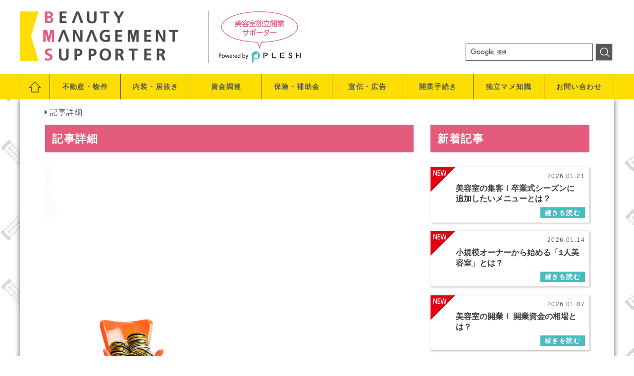

--- FILE ---
content_type: text/html; charset=utf-8
request_url: http://plesh.jp/blog/entry/254?category=10&8&
body_size: 7790
content:

<!DOCTYPE html>
<!-- Clone Page Template -->
<!-- paulirish.com/2008/conditional-stylesheets-vs-css-hacks-answer-neither/ -->
<!--[if lt IE 7]><html class="ie ie6 ie-lte9 ie-lte8 ie-lte7 " lang="en"> <![endif]-->
<!--[if IE 7]><html class="ie ie7 ie-lte9 ie-lte8 ie-lte7 " lang="en"> <![endif]-->
<!--[if IE 8]><html class="ie ie8 ie-lte9 ie-lte8 " lang="en"> <![endif]-->
<!--[if IE 9]><html class="ie9 ie-lte9 " lang="en"> <![endif]-->
<!--[if (gt IE 9)|!(IE)]><!--><html  lang="en"> <!--<![endif]-->
<head>
  <meta charset="utf-8" />
  <meta http-equiv="X-UA-Compatible" content="IE=edge,chrome=1">
  <link rel="shortcut icon" href="/favicon.ico">


  
  <title>美容室の集客！Google ビジネスプロフィールを活用しよう！| BEAUTY MANAGEMENT SUPPORTER</title>
  
  <meta name="application-name" content="akamon_idol_shoukai" />
  
  
  
  <meta name="msapplication-config" content="../common/favicons/browserconfig.xml" /><meta name="description" content="サービスを利用する際にインターネットで検索することは、今や誰もが行う日常的な行為になりました。 しかし、美容室のホームページを持っていても、Google検索で常に上位に表示させることは難しいですよね。 そんなときGoogle ビジネスプロフィールに登録していれば、ホームページよりも有効に店舗の基本情報やサービス内容をお客様にアピールできるのです。 今回は、美容室がGoogle ビジネスプロフィールを利用するメリットについてお話します。" /><meta name="Keyword" content="PLESH,株式会社PLESH,株式会社プレッシュ,美容 ディーラー,東京,神奈川,町田,美容室 開業,美容院 開業,サロン 開業,サロン 独立,美容室 独立,美容院 独立,美容師 開業,美容師 独立,スタイル写真,BSP,ビューティーストックフォト,ワンメリカ,GMT,美容保険,美容室 テナント,美容院 テナント,サロン テナント,美容室 開業資金,美容院 開業資金,サロン 開業資金,美容室 開店準備,美容院 開店準備,サロン 開店準備,美容室 オープン,サロン オープン,店舗内装,美容器具,美容材料,美容室 商圏分析,美容院 商圏分析,サロン 商圏分析,グリセリンモノチオグリコレート,インターネット回線,音響設備,クレジット決済,クレジットカード,防犯カメラ,POSレジ, 美容室 内装,美容室 居抜き,美容院 居抜き,美容院 内装,サロン 内装,サロン 居抜き,美容室 補助金,美容室 資金調達,美容院 補助金,美容院 資金調達,サロン 資金調達,サロン 補助金,美容室 宣伝,美容室 広告,美容院 宣伝,美容院 広告,サロン 宣伝,サロン 広告,美容室 開業手続き,美容院 開業手続き,サロン 開業手続き, 美容室 業務委託,美容院 業務委託, サロン 業務委託,美容室 空き店舗,美容院 空き店舗,サロン 空き店舗,美容室 開業事例,美容院 開業事例,サロン 開業事例,美容室 経費,美容院 経費,サロン 経費,美容室 内装費用,美容院 内装費用,サロン 内装費用, 美容室 家賃,美容院 家賃,サロン 家賃,美容室 改装,美容院 改装,サロン 改装,美容室 損害保険,美容院 損害保険,サロン 損害保険,美容師 損害保険,美容室 助成金,美容院 助成金,サロン 助成金,美容師 助成金,美容室 不動産,美容院 不動産,サロン 不動産, 美容室 生命保険,美容院 生命保険,美容師 生命保険,サロン 生命保険,美容室 火災保険,美容院 火災保険,美容師 火災保険,サロン 火災保険,美容室 融資,美容院 融資,美容師 融資,サロン 融資,美容室 リース,美容院 リース,美容師 リース,サロン リース,美容室 ローン,美容院 ローン,美容師 ローン,サロン ローン, 美容室 借入,美容院 借入,美容師 借入,サロン 借入,美容室 ノウハウ,美容院 ノウハウ,サロン ノウハウ,美容室 集客,美容院 集客,サロン 集客,美容師 集客,美容室 申請,美容院 申請,美容師 申請,サロン 申請,美容室 経理,美容院 経理,美容師 経理,サロン 経理,美容室 事務,美容院 事務,美容師 事務,美容師 事務, 中野製薬,リアル化学,三口産業,フォード,パシフィックプロダクツ,ラカスタ,アルペンローゼ,サニープレイス,ムツナミ,プロアージュ,コスメック,エンドルフィン,セラPクロス,ホーユー,日本グランデックス,和漢彩染,ランドプランニングアソシエーツ,ベルボタ,ベールボタニック, ポールミッチェル,イリヤ化学,ジョエル,フタバ化学,サラヴィオ,M1,フルビオジャパン,アミノスパ,A+3,ウエルミー,ウェルミー,アモロス,パイモア,セフティ,ベルローネ,メセナ,サンナホル,ビーテック,ハツモール, 田村治照堂,オルガ,ナプラ,マニックパニック,レブロン,ジャパンヘナ,イーエイチジェイ,ヘナジャパン,ジュポン,MATONA,マトゥナ,プラスロン化粧品,プラスロン,ブリンク,BLINK LASH,株式会社武田,滝川株式会社,日理株式会社,山本美材株式会社,株式会社リビック,タカラビューティーメイト株式会社,株式会社松倉,株式会社 菊星,ハラ株式会社,株式会社ベルネット,株式会社 美心舎, タカラベルモント株式会社,株式会社アグレックス,直本工業株式会社,パルッキー,株式会社 大広製作所,フェザー株式会社,レオンカ,アデランス,フォンテーヌ,新美容出版,髪書房,女性モード,エイ出版社,百日草,しんびよう,ヘアモード,プレッピー,PREPPY,BOB,ボブ,OCCAPA、オカッパ,ネクストリーダー," /><meta name="referrer" content="unsafe-url" /><meta name="theme-color" content="#ffffff" /><meta name="format-detection" content="telephone=no" /><meta name="keywords" content="BEAUTY MANAGEMENT SUPPORTER,PLESH,美容室独立開業サポーター" /><meta name="viewport" content="width=device-width, initial-scale=1.0" /><link href="/akamon_idol_shoukai/static/page/plesh/css.pc.7ae9d4141a3bf732f1494642bed81725/base.css" rel="stylesheet" type="text/css" /><link href="/akamon_idol_shoukai/static/page/plesh/css.pc.7ae9d4141a3bf732f1494642bed81725/common.css" rel="stylesheet" type="text/css" /><link href="/akamon_idol_shoukai/static/page/plesh/css.pc.7ae9d4141a3bf732f1494642bed81725/style.css" rel="stylesheet" type="text/css" /><link href="/akamon_idol_shoukai/static/page/plesh/css.pc.7ae9d4141a3bf732f1494642bed81725/slick.css" rel="stylesheet" type="text/css" /><link href="/akamon_idol_shoukai/static/page/plesh/css.pc.7ae9d4141a3bf732f1494642bed81725/slick-theme.css" rel="stylesheet" type="text/css" /><link href="/akamon_idol_shoukai/static/page/plesh/css.pc.7ae9d4141a3bf732f1494642bed81725/drawer.min.css" rel="stylesheet" type="text/css" /><script src="/akamon_idol_shoukai/static/page/plesh/js.ebb62fdb233754877804ac49823a90b2/jquery.js" type="text/javascript"></script><script src="/akamon_idol_shoukai/static/page/plesh/js.ebb62fdb233754877804ac49823a90b2/slick.js" type="text/javascript"></script><script src="/akamon_idol_shoukai/static/page/plesh/js.ebb62fdb233754877804ac49823a90b2/jquery.iscroll.js" type="text/javascript"></script><script src="/akamon_idol_shoukai/static/page/plesh/js.ebb62fdb233754877804ac49823a90b2/jquery.switch.js" type="text/javascript"></script><script src="/akamon_idol_shoukai/static/page/plesh/js.ebb62fdb233754877804ac49823a90b2/jquery.smoothScroll.js" type="text/javascript"></script><script src="/akamon_idol_shoukai/static/page/plesh/js.ebb62fdb233754877804ac49823a90b2/jquery.footerFixed.js" type="text/javascript"></script><script src="/akamon_idol_shoukai/static/page/plesh/js.ebb62fdb233754877804ac49823a90b2/jquery.dotdotdot.js" type="text/javascript"></script><script src="/akamon_idol_shoukai/static/page/plesh/js.ebb62fdb233754877804ac49823a90b2/jquery.matchHeight.js" type="text/javascript"></script><script src="/akamon_idol_shoukai/static/page/plesh/js.ebb62fdb233754877804ac49823a90b2/jquery.drawer.min.js" type="text/javascript"></script><script src="/akamon_idol_shoukai/static/page/plesh/js.ebb62fdb233754877804ac49823a90b2/des.js" type="text/javascript"></script><script src="/akamon_idol_shoukai/static/page/plesh/js.ebb62fdb233754877804ac49823a90b2/common.js" type="text/javascript"></script><link href="/akamon_idol_shoukai/static/page/plesh/css.pc.d707b63ea348134b8639ea6562e1b6ed/font-awesome.css" rel="stylesheet" type="text/css" />
  
    
      <meta property="og:url" content="http://plesh.jp/blog/entry/254" />
    
      <meta property="og:type" content="article" />
    
      <meta property="og:site_name" content="美容室独立開業サポーター" />
    
      <meta property="og:title" content="美容室の集客！Google ビジネスプロフィールを活用しよう！" />
    
      <meta property="og:image" content="http://plesh.jp/akamon_idol_shoukai/static/uploads/contents/no_table.thumbnail.82e328b530b8c5d7.36362e6a7067.jpg" />
    
      <meta property="og:description" content="サービスを利用する際にインターネットで検索することは、今や誰もが行う日常的な行為になりました。 しかし、美容室のホームページを持っていても、Google検索で常に上位に表示させることは難しいですよね。 そんなときGoogle ビジネスプロフィールに登録していれば、ホームページよりも有効に店舗の基本情報やサービス内容をお客様にアピールできるのです。 今回は、美容室がGoogle ビジネスプロフィールを利用するメリットについてお話します。" />
    
  

  
  
</head>
<body  onload="setupDes();" class="drawer drawer--right" >
  
  

<!-- ▼▼▼ヘッダー start▼▼▼ -->
<header class="group">
<div class="wrap clearfix">
<nav class="float-left">
<ul>
<li class="logo"> <a href='/index'><img src='/akamon_idol_shoukai/static/page/plesh/images.43965df240a95f0e6ec3cd25f37f1081/logo.png' alt="BEAUTY MANAGEMENT SUPPORTER" width="320" /></a> </li>
<li class="plesh-logo"> <img src='/akamon_idol_shoukai/static/page/plesh/images.43965df240a95f0e6ec3cd25f37f1081/plesh-logo.png' alt="美容室独立開業サポーター PLESH" width="165" /> </li>
</ul>
</nav>
<nav class="float-right">
<form action="http://plesh.jp/search/index" class="search" id="cse-search-box">
<div>
<input name="cx" type="hidden" value="007220378952206973564:9funke3yt_c"/>
<input name="ie" type="hidden" value="UTF-8"/>
<input class="textBox" name="q" type="text"/>
<input class="btn" name="sa" type="submit" value="検索"/>
</div>
</form>
<script src="https://www.google.com/cse/brand?form=cse-search-box&amp;lang=ja" type="text/javascript"></script>
</nav>
</div>
<nav class="menu clearfix"> <span class="drawer-toggle drawer-hamburger"> <span class="drawer-hamburger-icon"></span> <em class="menu-text">menu</em><em class="close-text">close</em> </span>
<div class="menu-box drawer-nav">
<ul class="wrap">
<li><a class="img-over" href="/index"><img alt="HOME" src="/akamon_idol_shoukai/static/page/plesh/images.43965df240a95f0e6ec3cd25f37f1081/home-icon_off.png" width="25"/></a></li>
<li><a href="/fudou/index">不動産・物件</a></li>
<li><a href="/naisou/index">内装・居抜き</a></li>
<li><a href="/shikin/index">資金調達</a></li>
<li><a href="/hoken/index">保険・補助金</a></li>
<li><a href="/senden/index">宣伝・広告</a></li>
<li><a href="/kaigyou/index">開業手続き</a></li>
<li><a href="/dokuritsu/index">独立マメ知識</a></li>
<li><a href="/contact/index">お問い合わせ</a></li>
</ul>
</div>
</nav>
</header>
<!-- ▲▲▲ヘッダー end▲▲▲ -->
<article class="contents wrap article">

<nav class="title">
<h1>記事詳細</h1>
</nav>

<div class="contents-in">
<div class="row">
<div class="col col-8">

<h2 class="pink-heading02">記事詳細</h2>
<section class="article-box">
<img alt="美容室の集客！Google ビジネスプロフィールを活用しよう！" src="/akamon_idol_shoukai/static/uploads/contents/no_table.thumbnail.82e328b530b8c5d7.36362e6a7067.jpg"/>
<span class="time">2023.05.01</span>
<h2 class="article-heading01">美容室の集客！Google ビジネスプロフィールを活用しよう！</h2>
<div>サービスを利用する際にインターネットで検索することは、今や誰もが行う日常的な行為になりました。</div><div> しかし、美容室のホームページを持っていても、Google検索で常に上位に表示させることは難しいですよね。</div><div>そんなときGoogle ビジネスプロフィールに登録していれば、ホームページよりも有効に店舗の基本情報やサービス内容をお客様にアピールできるのです。</div><div>今回は、美容室がGoogle ビジネスプロフィールを利用するメリットについてお話します。</div><div><br/></div><h2>☆基本情報を無料で掲載できる</h2><div>Google ビジネスプロフィールのメリットのひとつに、サービスが無料で利用できるという点が挙げられます。</div><div>登録費用はもちろん、アカウントの運用に関しても無料です。&nbsp;</div><div>また、ユーザーがGoogle ビジネスプロフィールの美容室の情報にアクセスした場合にも、費用がかからないのが嬉しいポイント。</div><div>ユーザーに美容室をアピールをするには、情報を常に更新して、精度を上げておくことが大切です。</div><div>Google広告を併用する場合にのみ費用が発生しますが、広告を使用しなくても問題ありません。</div><div>使い方次第では、Google ビジネスプロフィールの利用だけでも十分な効果を実感できます。</div><div><br/></div><h2>☆手軽に登録できる</h2><div>入力フォームがすでに決まっているため、一からホームページを作る場合と違って準備された項目を順に入力していくだけなのでとても簡単です。</div><div>まずは美容室用のGoogleアカウントを取得します。次に、Google ビジネスプロフィールに登録。</div><div>管理画面で、美容室の営業時間や定休日、電話番号などの基本情報を入力します。</div><div>ホームページ情報や写真も登録でき、Google検索やGoogleマップに表示が可能なため美容室の魅力をしっかりと伝えられます。</div><div><br/></div><h2>☆集客に効果的</h2><div>更新する手間はかかりますが、情報は常に更新して最新状態に保つことで集客効果アップにつながります。</div><div>Google ビジネスプロフィールの情報を充実させると、新規顧客へのアピール度がアップする可能性が高くなるからです。</div><div>Google ビジネスプロフィールに美容室のホームページを登録して誘導する場合には、ホームページもしっかりと更新しておきましょう。</div><div>また、Google ビジネスプロフィールにはインサイトという分析機能があり、検索ワードなどからユーザーのニーズを引き出すことが可能なのでぜひ活用しましょう。</div><div><br/></div><h2>☆まとめ</h2><div>利用するメリットは、なんといってもGoogleのサービスを利用するユーザーが圧倒的に多いということです。&nbsp;</div><div>Google ビジネスプロフィールに美容室の情報を登録すると、Googleの検索結果や、Googleマップ上に店舗情報が表示されます。</div><div>地図アプリの利用率ではトップを誇るGoogleマップ。</div><div>Googleマップ上に美容室の情報が表示されることは、美容室のビジネスチャンス拡大に直結するのです。</div><div>無料で利用できるためコストがかからず、簡単に入力できるので自分で入力や更新が可能です。</div><div>そのほか、ユーザーの行動を把握しやすいというメリットもあります。</div><div>Google ビジネスプロフィールでは閲覧数などが簡単に確認可能なので、集客効果を分析してさらに効果を高めるために役立てることができます。</div>

</section>

<h2 class="pink-heading02">関連記事</h2>
<ul class="article-list">


<li><img alt="美容室の集客！卒業式シーズンに追加したいメニューとは？" src="/akamon_idol_shoukai/static/uploads/contents/no_table.thumbnail.ae1a5db6bb56fe9e.342e6a7067.jpg"/>
<div class="list-text">
<span class="time">2026.01.21</span>
<h3 class="list-heading">美容室の集客！卒業式シーズンに追加したいメニューとは？</h3>
<p>たくさんの女性がおしゃれに着飾る卒業式シーズンは、美容室にとって集客チャンスとも言える時期です。
美容師免許があるというメリットを活かし、さまざまな関連メニューを導入すればお客様に喜んでもらえるでしょう。
今回は卒業式シーズンに美容室がどんなサービスを提供できるかについてお話します！</p>
<a class="read-btn" href="/blog/entry/397?category=10&amp;">続きを読む</a>
</div>
</li>



<li><img alt="小規模オーナーから始める「1人美容室」とは？" src="/akamon_idol_shoukai/static/uploads/contents/no_table.thumbnail.82956f99358704af.36352e6a7067.jpg"/>
<div class="list-text">
<span class="time">2026.01.14</span>
<h3 class="list-heading">小規模オーナーから始める「1人美容室」とは？</h3>
<p>「独立して自分の美容室を開業したい」と考えている方の中には、開業にかかる様々な費用に不安を感じることも多いのではないでしょうか。
近年は低リスクの1人美容室も人気です。今回は小規模オーナーから始める「1人美容室」の魅力についてお話します。
リスクやメリットを比較しつつ、自分に合った経営スタイルを見つけてくださいね。</p>
<a class="read-btn" href="/blog/entry/396?category=10&amp;">続きを読む</a>
</div>
</li>



<li><img alt="解説！美容師の確定申告" src="/akamon_idol_shoukai/static/uploads/contents/no_table.thumbnail.aeb8656a444e9f0c.35322e6a7067.jpg"/>
<div class="list-text">
<span class="time">2025.12.24</span>
<h3 class="list-heading">解説！美容師の確定申告</h3>
<p>個人事業主として働いている方に義務づけられている確定申告。フリーランスになりたての美容師や
今後独立をしたい美容師には確定申告のやり方が分からないといいう方も多いのではないでしょうか。
個人事業主の美容師は、正社員と違って自分で確定申告をして税金を納めなければいけません。
今回は、確定申告についてご説明します！</p>
<a class="read-btn" href="/blog/entry/394?category=10&amp;">続きを読む</a>
</div>
</li>


</ul>
<a class="green-btn" href="/contact/index">お問い合わせはこちら</a>
</div>
<div class="col col-4 side">
<h2 class="pink-heading02">新着記事</h2>
<ul class="side-list">

<li><img alt="NEW" class="new-icon" src="/akamon_idol_shoukai/static/page/plesh/images.43965df240a95f0e6ec3cd25f37f1081/new-icon.png"/> <span class="time">2026.01.21</span>
<h3 class="list-heading">美容室の集客！卒業式シーズンに追加したいメニューとは？</h3>
<a class="read-btn" href="/blog/entry/397?category=10&amp;">続きを読む</a> </li>

<li><img alt="NEW" class="new-icon" src="/akamon_idol_shoukai/static/page/plesh/images.43965df240a95f0e6ec3cd25f37f1081/new-icon.png"/> <span class="time">2026.01.14</span>
<h3 class="list-heading">小規模オーナーから始める「1人美容室」とは？</h3>
<a class="read-btn" href="/blog/entry/396?category=10&amp;">続きを読む</a> </li>

<li><img alt="NEW" class="new-icon" src="/akamon_idol_shoukai/static/page/plesh/images.43965df240a95f0e6ec3cd25f37f1081/new-icon.png"/> <span class="time">2026.01.07</span>
<h3 class="list-heading">美容室の開業！ 開業資金の相場とは？ </h3>
<a class="read-btn" href="/blog/entry/395?category=9&amp;6&amp;">続きを読む</a> </li>

<li><img alt="NEW" class="new-icon" src="/akamon_idol_shoukai/static/page/plesh/images.43965df240a95f0e6ec3cd25f37f1081/new-icon.png"/> <span class="time">2025.12.24</span>
<h3 class="list-heading">解説！美容師の確定申告</h3>
<a class="read-btn" href="/blog/entry/394?category=10&amp;">続きを読む</a> </li>

<li><img alt="NEW" class="new-icon" src="/akamon_idol_shoukai/static/page/plesh/images.43965df240a95f0e6ec3cd25f37f1081/new-icon.png"/> <span class="time">2025.12.17</span>
<h3 class="list-heading">美容師の確定申告！期間と流れとは？</h3>
<a class="read-btn" href="/blog/entry/393?category=10&amp;">続きを読む</a> </li>

</ul>
<h2 class="pink-heading02">今月の人気記事<br/></h2>
<ul class="side-list rank">

<li class="rank01">
<span class="time">2023.07.12</span>
<h3 class="list-heading">美容室の開業！何にいくらかかる？ </h3>
<a class="read-btn" href="/blog/entry/264?category=9&amp;14&amp;">続きを読む</a> </li>

</ul>
<ul class="side-list rank">

<li class="rank02">
<span class="time">2023.11.15</span>
<h3 class="list-heading">美容室にオススメの助成金とは？</h3>
<a class="read-btn" href="/blog/entry/284?category=7&amp;15&amp;">続きを読む</a> </li>

</ul>
<ul class="side-list rank">

<li class="rank03">
<span class="time">2023.03.08</span>
<h3 class="list-heading">美容室を開業したい！時期によって必要な準備とは？</h3>
<a class="read-btn" href="/blog/entry/244?category=16&amp;9&amp;11&amp;">続きを読む</a> </li>

</ul>
<ul class="side-list rank">

<li class="rank04">
<span class="time">2025.04.08</span>
<h3 class="list-heading">LINE予約システムを導入するメリットとは？</h3>
<a class="read-btn" href="/blog/entry/356?category=8&amp;17&amp;">続きを読む</a> </li>

</ul>
<ul class="side-list rank">

<li class="rank05">
<span class="time">2025.11.19</span>
<h3 class="list-heading">客単価の高い顧客を増やす方法とは？</h3>
<a class="read-btn" href="/blog/entry/389?category=18&amp;">続きを読む</a> </li>

</ul>
</div>
</div>
</div>
</article>
<!-- ▼▼▼フッター start▼▼▼ -->
<footer id="footer">
<p id="page-top"> <a href="#top"><i aria-hidden="true" class="fa fa-chevron-up"></i> </a> </p>
<div class="sitemap wrap">
<ul>
<li><a href="/about/index">ABOUT US</a></li>
<li><a href="/contact/index">問い合わせページ</a></li>
<li><a href="/guide/index">美容保険ガイド</a></li>
<li><a href="/product/index">オリジナルブランド商品</a></li>
<li><a href="/estate/index">不動産ガイド</a></li>
</ul>
<em>記事一覧</em>
<ul>
<li><a href="/fudou/index">不動産・物件</a></li>
<li><a href="/naisou/index">内装・居抜き</a></li>
<li><a href="/shikin/index">資金調達</a></li>
<li><a href="/hoken/index">保険・補助金</a></li>
<li><a href="/senden/index">宣伝・広告</a></li>
<li><a href="/kaigyou/index">開業手続き</a></li>
<li><a href="/dokuritsu/index">独立マメ知識</a></li>
</ul>
<em>関連サイト</em>
<ul>
<li><a href="http://beauty-stock-photo.jp/" target="_blank">BEAUTY STOCK PHOTO</a></li>
</ul>
</div>
<div class="copy">
<small>Copyright © PLESH. All Rights Reserved.</small>
</div>
</footer>
<!-- ▲▲▲フッター end▲▲▲ -->


  <script type="text/javascript"> var _gaq = _gaq || []; _gaq.push(['_setAccount', 'UA-103135877-1']); _gaq.push(['_trackPageview']); (function() { var ga = document.createElement('script'); ga.type = 'text/javascript'; ga.async = true; ga.src = ('https:' == document.location.protocol ? 'https://ssl' : 'http://www') + '.google-analytics.com/ga.js'; var s = document.getElementsByTagName('script')[0]; s.parentNode.insertBefore(ga, s); })(); </script> 
  
</body>
</html>


--- FILE ---
content_type: text/css
request_url: http://plesh.jp/akamon_idol_shoukai/static/page/plesh/css.pc.7ae9d4141a3bf732f1494642bed81725/base.css
body_size: 11292
content:
@charset "utf-8";
/* CSS Document */

/*
	Kube. CSS & JS Framework
	Version 6.5.2
	Updated: February 2, 2017

	http://imperavi.com/kube/

	Copyright (c) 2009-2017, Imperavi LLC.
	License: MIT
*/

html {
	box-sizing: border-box;
}
*, *:before, *:after {
	box-sizing: inherit;
}
* {
	margin: 0;
	padding: 0;
	outline: 0;
	-webkit-overflow-scrolling: touch;
}
img, video, audio {
	max-width: 100%;
}
img, video {
	height: auto;
}
svg {
	max-height: 100%;
}
iframe {
	border: none;
}

::-moz-focus-inner {
 border: 0;
 padding: 0;
}
input[type="radio"], input[type="checkbox"] {
	vertical-align: middle;
	position: relative;
	bottom: 0.15rem;
	font-size: 115%;
	margin-right: 3px;
}
input[type="search"] {
	-webkit-appearance: textfield;
}
 input[type="search"]::-webkit-search-decoration, input[type="search"]::-webkit-search-cancel-button {
 -webkit-appearance: none;
}
.black {
	color: #0d0d0e;
}
.inverted {
	color: #fff;
}
.error {
	color: #f03c69;
}
.success {
	color: #35beb1;
}
.warning {
	color: #f7ba45;
}
.focus {
	color: #1c86f2;
}
.aluminum {
	color: #f8f8f8;
}
.silver {
	color: #e0e1e1;
}
.lightgray {
	color: #d4d4d4;
}
.gray {
	color: #bdbdbd;
}
.midgray {
	color: #676b72;
}
.darkgray {
	color: #313439;
}
.bg-black {
	background-color: #0d0d0e;
}
.bg-inverted {
	background-color: #fff;
}
.bg-error {
	background-color: #f03c69;
}
.bg-success {
	background-color: #35beb1;
}
.bg-warning {
	background-color: #f7ba45;
}
.bg-focus {
	background-color: #1c86f2;
}
.bg-aluminum {
	background-color: #f8f8f8;
}
.bg-silver {
	background-color: #e0e1e1;
}
.bg-lightgray {
	background-color: #d4d4d4;
}
.bg-gray {
	background-color: #bdbdbd;
}
.bg-midgray {
	background-color: #676b72;
}
.bg-darkgray {
	background-color: #313439;
}
.bg-highlight {
	background-color: #edf2ff;
}
html, body {
	font-size: 16px;
	line-height: 24px;
}
body {
	font-family: Arial, "Helvetica Neue", Helvetica, sans-serif;
	color: #313439;
	background-color: transparent;
}
a {
	text-decoration: none;
	color: #3794de;
}
a:hover {
	color: #f03c69;
}
h1.title, h1, h2, h3, h4, h5, h6 {
	font-family: Arial, "Helvetica Neue", Helvetica, sans-serif;
	font-weight: bold;
	color: #0d0d0e;
	text-rendering: optimizeLegibility;
	margin-bottom: 16px;
}
h1.title {
	font-size: 60px;
	line-height: 64px;
	margin-bottom: 8px;
}
h1, .h1 {
	font-size: 48px;
	line-height: 52px;
}
h2, .h2 {
	font-size: 36px;
	line-height: 40px;
}
h3, .h3 {
	font-size: 24px;
	line-height: 32px;
}
h4, .h4 {
	font-size: 21px;
	line-height: 32px;
}
h5, .h5 {
	font-size: 18px;
	line-height: 28px;
}
h6, .h6 {
	font-size: 16px;
	line-height: 24px;
}
h1 a, .h1 a, h2 a, .h2 a, h3 a, .h3 a, h4 a, .h4 a, h5 a, .h5 a, h6 a, .h6 a {
	color: inherit;
}
p + h2, p + h3, p + h4, p + h5, p + h6, ul + h2, ul + h3, ul + h4, ul + h5, ul + h6, ol + h2, ol + h3, ol + h4, ol + h5, ol + h6, dl + h2, dl + h3, dl + h4, dl + h5, dl + h6, blockquote + h2, blockquote + h3, blockquote + h4, blockquote + h5, blockquote + h6, hr + h2, hr + h3, hr + h4, hr + h5, hr + h6, pre + h2, pre + h3, pre + h4, pre + h5, pre + h6, table + h2, table + h3, table + h4, table + h5, table + h6, form + h2, form + h3, form + h4, form + h5, form + h6, figure + h2, figure + h3, figure + h4, figure + h5, figure + h6 {
	margin-top: 24px;
}
ul, ul ul, ul ol, ol, ol ul, ol ol {
	margin: 0 0 0 24px;
}
ol ol li {
	list-style-type: lower-alpha;
}
ol ol ol li {
	list-style-type: lower-roman;
}
nav ul, nav ol {
	margin: 0;
	list-style: none;
}
nav ul ul,  nav ul ol,  nav ol ul,  nav ol ol {
	margin-left: 24px;
}
dl dt {
	font-weight: bold;
}
dd {
	margin-left: 24px;
}
p, blockquote, hr, pre, ol, ul, dl, table, fieldset, figure, address, form {
	margin-bottom: 16px;
}
hr {
	border: none;
	border-bottom: 1px solid rgba(0, 0, 0, 0.1);
	margin-top: -1px;
}
blockquote {
	padding-left: 1rem;
	border-left: 4px solid rgba(0, 0, 0, 0.1);
	font-style: italic;
	color: rgba(49, 52, 57, 0.65);
}
blockquote p {
	margin-bottom: .5rem;
}
time, cite, small, figcaption {
	font-size: 87.5%;
}
cite {
	opacity: .6;
}
abbr[title], dfn[title] {
	border-bottom: 1px dotted rgba(0, 0, 0, 0.5);
	cursor: help;
}
var {
	font-size: 16px;
	opacity: .6;
	font-style: normal;
}
mark, code, samp, kbd {
	position: relative;
	top: -1px;
	padding: 4px 4px 2px 4px;
	display: inline-block;
	line-height: 1;
	color: rgba(49, 52, 57, 0.85);
}
code {
	background: #e0e1e1;
}
mark {
	background: #f7ba45;
}
samp {
	color: #fff;
	background: #1c86f2;
}
kbd {
	border: 1px solid rgba(0, 0, 0, 0.1);
}
sub, sup {
	font-size: x-small;
	line-height: 0;
	margin-left: 1rem/4;
	position: relative;
}
sup {
	top: 0;
}
sub {
	bottom: 1px;
}
pre, code, samp, var, kbd {
	font-family: Consolas, Monaco, "Courier New", monospace;
}
pre, code, samp, var, kbd, mark {
	font-size: 87.5%;
}
pre, pre code {
	background: #f8f8f8;
	padding: 0;
	top: 0;
	display: block;
	line-height: 20px;
	color: rgba(49, 52, 57, 0.85);
	overflow: none;
	white-space: pre-wrap;
}
pre {
	padding: 1rem;
}
figcaption {
	opacity: .6;
}
figure figcaption {
	position: relative;
	top: -1rem/2;
}
figure pre {
	background: none;
	border: 1px solid rgba(0, 0, 0, 0.1);
	border-radius: 4px;
}
figure .video-container, figure pre {
	margin-bottom: 8px;
}
.text-left {
	text-align: left;
}
.text-center {
	text-align: center;
}
.text-right {
	text-align: right;
}
ul.unstyled {
	margin-left: 0;
}
ul.unstyled, ul.unstyled ul {
	list-style: none;
}
.monospace {
	font-family: Consolas, Monaco, "Courier New", monospace;
}
.upper {
	text-transform: uppercase;
}
.lower {
	text-transform: lowercase;
}
.italic {
	font-style: italic !important;
}
.strong {
	font-weight: bold !important;
}
.normal {
	font-weight: normal !important;
}
.muted {
	opacity: .55;
}
a.muted {
	color: #0d0d0e;
}
a.muted:hover {
	opacity: 1;
}
.black {
	color: #0d0d0e;
}
.smaller {
	font-size: 12px;
	line-height: 20px;
}
.small {
	font-size: 14px;
	line-height: 20px;
}
.big {
	font-size: 18px;
	line-height: 28px;
}
.large {
	font-size: 20px;
	line-height: 32px;
}
.end {
	margin-bottom: 0 !important;
}
.highlight {
	background-color: #edf2ff;
}
.nowrap, .nowrap td {
	white-space: nowrap;
}

@media (min-width: 768px) and (max-width: 1024px) {
.columns-2,  .columns-3,  .columns-4 {
	column-gap: 24px;
}
.columns-2 {
	column-count: 2;
}
.columns-3 {
	column-count: 3;
}
.columns-4 {
	column-count: 4;
}
}
.row {
	display: flex;
	flex-direction: row;
	flex-wrap: wrap;
}

@media (max-width: 768px) {
.row {
	flex-direction: column;
	flex-wrap: nowrap;
}
}
.row.gutters,  .row.gutters > .row {
	margin-left: -2%;
}

@media (max-width: 768px) {
.row.gutters,  .row.gutters > .row {
	margin-left: 0;
}
}
.row.gutters > .col,  .row.gutters > .row > .col {
	margin-left: 2%;
}

@media (max-width: 768px) {
.row.gutters > .col,  .row.gutters > .row > .col {
	margin-left: 0;
}
}
.row.around {
	justify-content: space-around;
}
.row.between {
	justify-content: space-between;
}
.row.auto .col {
	flex-grow: 1;
}
.col-1 {
	width: 8.33333%;
}
.offset-1 {
	margin-left: 8.33333%;
}
.col-2 {
	width: 16.66667%;
}
.offset-2 {
	margin-left: 16.66667%;
}
.col-3 {
	width: 25%;
}
.offset-3 {
	margin-left: 25%;
}
.col-4 {
	width: 33.33333%;
}
.offset-4 {
	margin-left: 33.33333%;
}
.col-5 {
	width: 41.66667%;
}
.offset-5 {
	margin-left: 41.66667%;
}
.col-6 {
	width: 50%;
}
.offset-6 {
	margin-left: 50%;
}
.col-7 {
	width: 58.33333%;
}
.offset-7 {
	margin-left: 58.33333%;
}
.col-8 {
	width: 66.66667%;
}
.offset-8 {
	margin-left: 66.66667%;
}
.col-9 {
	width: 75%;
}
.offset-9 {
	margin-left: 75%;
}
.col-10 {
	width: 83.33333%;
}
.offset-10 {
	margin-left: 83.33333%;
}
.col-11 {
	width: 91.66667%;
}
.offset-11 {
	margin-left: 91.66667%;
}
.col-12 {
	width: 100%;
}
.offset-12 {
	margin-left: 100%;
}
.gutters > .col-1 {
	width: calc(8.33333% - 2%);
}
.gutters > .offset-1 {
	margin-left: calc(8.33333% + 2%) !important;
}
.gutters > .col-2 {
	width: calc(16.66667% - 2%);
}
.gutters > .offset-2 {
	margin-left: calc(16.66667% + 2%) !important;
}
.gutters > .col-3 {
	width: calc(25% - 2%);
}
.gutters > .offset-3 {
	margin-left: calc(25% + 2%) !important;
}
.gutters > .col-4 {
	width: calc(33.33333% - 2%);
}
.gutters > .offset-4 {
	margin-left: calc(33.33333% + 2%) !important;
}
.gutters > .col-5 {
	width: calc(41.66667% - 2%);
}
.gutters > .offset-5 {
	margin-left: calc(41.66667% + 2%) !important;
}
.gutters > .col-6 {
	width: calc(50% - 2%);
}
.gutters > .offset-6 {
	margin-left: calc(50% + 2%) !important;
}
.gutters > .col-7 {
	width: calc(58.33333% - 2%);
}
.gutters > .offset-7 {
	margin-left: calc(58.33333% + 2%) !important;
}
.gutters > .col-8 {
	width: calc(66.66667% - 2%);
}
.gutters > .offset-8 {
	margin-left: calc(66.66667% + 2%) !important;
}
.gutters > .col-9 {
	width: calc(75% - 2%);
}
.gutters > .offset-9 {
	margin-left: calc(75% + 2%) !important;
}
.gutters > .col-10 {
	width: calc(83.33333% - 2%);
}
.gutters > .offset-10 {
	margin-left: calc(83.33333% + 2%) !important;
}
.gutters > .col-11 {
	width: calc(91.66667% - 2%);
}
.gutters > .offset-11 {
	margin-left: calc(91.66667% + 2%) !important;
}
.gutters > .col-12 {
	width: calc(100% - 2%);
}
.gutters > .offset-12 {
	margin-left: calc(100% + 2%) !important;
}

@media (max-width: 768px) {
[class^='offset-'],  [class*=' offset-'] {
	margin-left: 0;
}
}
.first {
	order: -1;
}
.last {
	order: 1;
}

@media (max-width: 768px) {
.row .col {
	margin-left: 0;
	width: 100%;
}
.row.gutters .col {
	margin-bottom: 16px;
}
.first-sm {
	order: -1;
}
.last-sm {
	order: 1;
}
}
table {
	border-collapse: collapse;
	border-spacing: 0;
	max-width: 100%;
	width: 100%;
	empty-cells: show;
	font-size: 15px;
	line-height: 24px;
}
table caption {
	text-align: left;
	font-size: 14px;
	font-weight: 500;
	color: #676b72;
}
th {
	text-align: left;
	font-weight: 700;
	vertical-align: bottom;
}
td {
	vertical-align: top;
}
tr.align-middle td, td.align-middle {
	vertical-align: middle;
}
th, td {
	padding: 1rem 1rem;
	border-bottom: 1px solid rgba(0, 0, 0, 0.05);
}
th:first-child,  td:first-child {
	padding-left: 0;
}
th:last-child,  td:last-child {
	padding-right: 0;
}
tfoot th, tfoot td {
	color: rgba(49, 52, 57, 0.5);
}
table.bordered td, table.bordered th {
	border: 1px solid rgba(0, 0, 0, 0.05);
}
table.striped tr:nth-child(odd) td {
	background: #f8f8f8;
}
table.bordered td:first-child, table.bordered th:first-child, table.striped td:first-child, table.striped th:first-child {
	padding-left: 1rem;
}
table.bordered td:last-child, table.bordered th:last-child, table.striped td:last-child, table.striped th:last-child {
	padding-right: 1rem;
}
table.unstyled td, table.unstyled th {
	border: none;
	padding: 0;
}
fieldset {
	font-family: inherit;
	border: 1px solid rgba(0, 0, 0, 0.1);
	padding: 2rem;
	margin-bottom: 2rem;
	margin-top: 2rem;
}
legend {
	font-weight: bold;
	font-size: 12px;
	text-transform: uppercase;
	padding: 0 1rem;
	margin-left: -1rem;
	top: 2px;
	position: relative;
	line-height: 0;
}
input, textarea, select {
	display: block;
	width: 100%;
	font-family: inherit;
	font-size: 15px;
	height: 40px;
	outline: none;
	vertical-align: middle;
	background-color: #fff;
	border: 1px solid #d4d4d4;
	border-radius: 3px;
	box-shadow: none;
	padding: 0 12px;
}
input.small, textarea.small, select.small {
	height: 36px;
	font-size: 13px;
	padding: 0 12px;
	border-radius: 3px;
}
input.big, textarea.big, select.big {
	height: 48px;
	font-size: 17px;
	padding: 0 12px;
	border-radius: 3px;
}
input:focus, textarea:focus, select:focus {
	outline: none;
	background-color: #fff;
	border-color: #1c86f2;
	box-shadow: 0 0 1px #1c86f2 inset;
}
input.error, textarea.error, select.error {
	background-color: rgba(240, 60, 105, 0.1);
	border: 1px solid #f583a0;
}
input.error:focus,  textarea.error:focus,  select.error:focus {
	border-color: #f03c69;
	box-shadow: 0 0 1px #f03c69 inset;
}
input.success, textarea.success, select.success {
	background-color: rgba(53, 190, 177, 0.1);
	border: 1px solid #6ad5cb;
}
input.success:focus,  textarea.success:focus,  select.success:focus {
	border-color: #35beb1;
	box-shadow: 0 0 1px #35beb1 inset;
}
input:disabled, input.disabled, textarea:disabled, textarea.disabled, select:disabled, select.disabled {
	resize: none;
	opacity: 0.6;
	cursor: default;
	font-style: italic;
	color: rgba(0, 0, 0, 0.5);
}
select {
	-webkit-appearance: none;
	background-image: url('data:image/svg+xml;utf8,<svg xmlns="http://www.w3.org/2000/svg" width="9" height="12" viewBox="0 0 9 12"><path fill="#5e6c75" d="M0.722,4.823L-0.01,4.1,4.134-.01,4.866,0.716Zm7.555,0L9.01,4.1,4.866-.01l-0.732.726ZM0.722,7.177L-0.01,7.9,4.134,12.01l0.732-.726Zm7.555,0L9.01,7.9,4.866,12.01l-0.732-.726Z"/></svg>');
	background-repeat: no-repeat;
	background-position: right 1rem center;
}
select[multiple] {
	background-image: none;
	height: auto;
	padding: .5rem .75rem;
}
textarea {
	height: auto;
	padding: 8px 12px;
	line-height: 24px;
	vertical-align: top;
}
input[type="file"] {
	width: auto;
	border: none;
	padding: 0;
	height: auto;
	background: none;
	box-shadow: none;
	display: inline-block;
}
input[type="search"], input.search {
	background-repeat: no-repeat;
	background-position: 8px 53%;
	background-image: url('data:image/svg+xml;utf8,<svg xmlns="http://www.w3.org/2000/svg" width="16" height="16" viewBox="0 0 16 16"><path fill="#000" fill-opacity="0.4" d="M14.891,14.39l-0.5.5a0.355,0.355,0,0,1-.5,0L9.526,10.529a5.3,5.3,0,1,1,2.106-4.212,5.268,5.268,0,0,1-1.1,3.21l4.362,4.362A0.354,0.354,0,0,1,14.891,14.39ZM6.316,2.418a3.9,3.9,0,1,0,3.9,3.9A3.9,3.9,0,0,0,6.316,2.418Z"/></svg>');
	padding-left: 32px;
}
input[type="radio"], input[type="checkbox"] {
	display: inline-block;
	width: auto;
	height: auto;
	padding: 0;
}
label {
	display: block;
	color: #313439;
	margin-bottom: 4px;
	font-size: 15px;
}
label.checkbox,  label .desc,  label .success,  label .error {
	text-transform: none;
	font-weight: normal;
}
label.checkbox {
	font-size: 16px;
	line-height: 24px;
	cursor: pointer;
	color: inherit;
}
label.checkbox input {
	margin-top: 0;
}
.form-checkboxes label.checkbox {
	display: inline-block;
	margin-right: 16px;
}
.req {
	position: relative;
	top: 1px;
	font-weight: bold;
	color: #f03c69;
	font-size: 110%;
}
.desc {
	color: rgba(49, 52, 57, 0.5);
	font-size: 12px;
	line-height: 20px;
}
span.desc {
	margin-left: 4px;
}
div.desc {
	margin-top: 4px;
	margin-bottom: -8px;
}
.form-buttons button, .form-buttons .button {
	margin-right: 8px;
}
form, .form-item {
	margin-bottom: 2rem;
}
.form > .form-item:last-child {
	margin-bottom: 0;
}
.form .row:last-child .form-item {
	margin-bottom: 0;
}
.form span.success, .form span.error {
	font-size: 12px;
	line-height: 20px;
	margin-left: 4px;
}
.form-inline input, .form-inline textarea, .form-inline select {
	display: inline-block;
	width: auto;
}
.append, .prepend {
	display: flex;
}
.append input,  .prepend input {
	flex: 1;
}
.append .button,  .append span,  .prepend .button,  .prepend span {
	flex-shrink: 0;
}
.append span,  .prepend span {
	display: flex;
	flex-direction: column;
	justify-content: center;
	font-weight: normal;
	border: 1px solid #d4d4d4;
	background-color: #f8f8f8;
	padding: 0 .875rem;
	color: rgba(0, 0, 0, 0.5);
	font-size: 12px;
	white-space: nowrap;
}
.prepend input {
	border-radius: 0 3px 3px 0;
}
.prepend .button {
	margin-right: -1px;
	border-radius: 3px 0 0 3px !important;
}
.prepend span {
	border-right: none;
	border-radius: 3px 0 0 3px;
}
.append input {
	border-radius: 3px 0 0 3px;
}
.append .button {
	margin-left: -1px;
	border-radius: 0 3px 3px 0 !important;
}
.append span {
	border-left: none;
	border-radius: 0 3px 3px 0;
}
button, .button {
	font-family: Arial, "Helvetica Neue", Helvetica, sans-serif;
	font-size: 15px;
	color: #fff;
	background-color: #1c86f2;
	border-radius: 3px;
	min-height: 40px;
	padding: 8px 20px;
	font-weight: 500;
	text-decoration: none;
	cursor: pointer;
	display: inline-block;
	line-height: 20px;
	border: 1px solid transparent;
	vertical-align: middle;
	-webkit-appearance: none;
}
button i,  .button i {
	position: relative;
	top: 1px;
	margin: 0 2px;
}
input[type="submit"] {
	width: auto;
}
button:hover, .button:hover {
	outline: none;
	text-decoration: none;
	color: #fff;
	background-color: #4ca0f5;
}
.button:disabled, .button.disabled {
	cursor: default;
	font-style: normal;
	color: rgba(255, 255, 255, 0.7);
	background-color: rgba(28, 134, 242, 0.7);
}
.button.small {
	font-size: 13px;
	min-height: 36px;
	padding: 6px 20px;
	border-radius: 3px;
}
.button.big {
	font-size: 17px;
	min-height: 48px;
	padding: 13px 24px;
	border-radius: 3px;
}
.button.large {
	font-size: 19px;
	min-height: 56px;
	padding: 20px 36px;
	border-radius: 3px;
}
.button.outline {
	background: none;
	border-width: 2px;
	border-color: #1c86f2;
	color: #1c86f2;
}
.button.outline:hover {
	background: none;
	color: rgba(28, 134, 242, 0.6);
	border-color: rgba(28, 134, 242, 0.5);
}
.button.outline:disabled, .button.outline.disabled {
	background: none;
	color: rgba(28, 134, 242, 0.7);
	border-color: rgba(28, 134, 242, 0.5);
}
.button.inverted {
	color: #000;
	background-color: #fff;
}
.button.inverted:hover {
	color: #000;
	background-color: white;
}
.button.inverted:disabled, .button.inverted.disabled {
	color: rgba(0, 0, 0, 0.7);
	background-color: rgba(255, 255, 255, 0.7);
}
.button.inverted.outline {
	background: none;
	color: #fff;
	border-color: #fff;
}
.button.inverted.outline:hover {
	color: rgba(255, 255, 255, 0.6);
	border-color: rgba(255, 255, 255, 0.5);
}
.button.inverted.outline:disabled, .button.inverted.outline.disabled {
	background: none;
	color: rgba(255, 255, 255, 0.7);
	border-color: rgba(255, 255, 255, 0.5);
}
.button.inverted:hover {
	opacity: .7;
}
.button.round {
	border-radius: 56px;
}
.button.raised {
	box-shadow: 0 1px 3px rgba(0, 0, 0, 0.3);
}
.button.upper {
	text-transform: uppercase;
	letter-spacing: .04em;
	font-size: 13px;
}
.button.upper.small {
	font-size: 11px;
}
.button.upper.big {
	font-size: 13px;
}
.button.upper.large {
	font-size: 15px;
}
.button.secondary {
	color: #fff;
	background-color: #313439;
}
.button.secondary:hover {
	color: #fff;
	background-color: #606670;
}
.button.secondary:disabled, .button.secondary.disabled {
	color: rgba(255, 255, 255, 0.7);
	background-color: rgba(49, 52, 57, 0.7);
}
.button.secondary.outline {
	background: none;
	color: #313439;
	border-color: #313439;
}
.button.secondary.outline:hover {
	color: rgba(49, 52, 57, 0.6);
	border-color: rgba(49, 52, 57, 0.5);
}
.button.secondary.outline:disabled, .button.secondary.outline.disabled {
	background: none;
	color: rgba(49, 52, 57, 0.7);
	border-color: rgba(49, 52, 57, 0.5);
}
.label {
	display: inline-block;
	font-size: 13px;
	background: #e0e1e1;
	line-height: 18px;
	padding: 0 10px;
	font-weight: 500;
	color: #313439;
	border: 1px solid transparent;
	vertical-align: middle;
	text-decoration: none;
	border-radius: 4px;
}
.label a,  .label a:hover {
	color: inherit;
	text-decoration: none;
}
.label.big {
	font-size: 14px;
	line-height: 24px;
	padding: 0 12px;
}
.label.upper {
	text-transform: uppercase;
	font-size: 11px;
}
.label.outline {
	background: none;
	border-color: #bdbdbd;
}
.label.badge {
	text-align: center;
	border-radius: 64px;
	padding: 0 6px;
}
.label.badge.big {
	padding: 0 8px;
}
.label.tag {
	padding: 0;
	background: none;
	border: none;
	text-transform: uppercase;
	font-size: 11px;
}
.label.tag.big {
	font-size: 13px;
}
.label.success {
	background: #35beb1;
	color: #fff;
}
.label.success.tag, .label.success.outline {
	background: none;
	border-color: #35beb1;
	color: #35beb1;
}
.label.error {
	background: #f03c69;
	color: #fff;
}
.label.error.tag, .label.error.outline {
	background: none;
	border-color: #f03c69;
	color: #f03c69;
}
.label.warning {
	background: #f7ba45;
	color: #0d0d0e;
}
.label.warning.tag, .label.warning.outline {
	background: none;
	border-color: #f7ba45;
	color: #f7ba45;
}
.label.focus {
	background: #1c86f2;
	color: #fff;
}
.label.focus.tag, .label.focus.outline {
	background: none;
	border-color: #1c86f2;
	color: #1c86f2;
}
.label.black {
	background: #0d0d0e;
	color: #fff;
}
.label.black.tag, .label.black.outline {
	background: none;
	border-color: #0d0d0e;
	color: #0d0d0e;
}
.label.inverted {
	background: #fff;
	color: #0d0d0e;
}
.label.inverted.tag, .label.inverted.outline {
	background: none;
	border-color: #fff;
	color: #fff;
}
.breadcrumbs {
	font-size: 14px;
	margin-bottom: 24px;
}
.breadcrumbs ul {
	display: flex;
	align-items: center;
}
.breadcrumbs.push-center ul {
	justify-content: center;
}
.breadcrumbs span,  .breadcrumbs a {
	font-style: normal;
	padding: 0 10px;
	display: inline-block;
	white-space: nowrap;
}
.breadcrumbs li:after {
	display: inline-block;
	content: '/';
	color: rgba(0, 0, 0, 0.3);
}
.breadcrumbs li:last-child:after {
	display: none;
}
.breadcrumbs li:first-child span,  .breadcrumbs li:first-child a {
	padding-left: 0;
}
.breadcrumbs li.active a {
	color: #313439;
	text-decoration: none;
	cursor: text;
}
.pagination {
	margin: 24px 0;
	font-size: 14px;
}
.pagination ul {
	display: flex;
	margin: 0;
}
.pagination.align-center ul {
	justify-content: center;
}
.pagination span,  .pagination a {
	border-radius: 3px;
	display: inline-block;
	padding: 8px 12px;
	line-height: 1;
	white-space: nowrap;
	border: 1px solid transparent;
}
.pagination a {
	text-decoration: none;
	color: #313439;
}
.pagination a:hover {
	color: rgba(0, 0, 0, 0.5);
	border-color: #e0e1e1;
}
.pagination span,  .pagination li.active a {
	color: rgba(0, 0, 0, 0.5);
	border-color: #e0e1e1;
	cursor: text;
}
.pagination.upper {
	font-size: 12px;
}
.pager span {
	line-height: 24px;
}
.pager span, .pager a {
	padding-left: 16px;
	padding-right: 16px;
	border-radius: 64px;
	border-color: rgba(0, 0, 0, 0.1);
}
.pager li {
	flex-basis: 50%;
}
.pager li.next {
	text-align: right;
}
.pager.align-center li {
	flex-basis: auto;
	margin-left: 4px;
	margin-right: 4px;
}
.pager.flat span, .pager.flat a {
	border: none;
	display: block;
	padding: 0;
}
.pager.flat a {
	font-weight: bold;
}
.pager.flat a:hover {
	background: none;
	text-decoration: underline;
}

@media (max-width: 768px) {
.pager.flat ul {
	flex-direction: column;
}
.pager.flat li {
	flex-basis: 100%;
	margin-bottom: 8px;
	text-align: left;
}
}
@font-face {
	font-family: 'Kube';
	src: url("[data-uri]") format("truetype");
	font-weight: normal;
	font-style: normal;
}
[class^="kube-"], [class*=" kube-"], .close, .caret {
	/* use !important to prevent issues with browser extensions that change fonts */
	font-family: 'Kube' !important;
	speak: none;
	font-style: normal;
	font-weight: normal;
	font-variant: normal;
	text-transform: none;
	line-height: 1;
	/* Better Font Rendering =========== */
	-webkit-font-smoothing: antialiased;
	-moz-osx-font-smoothing: grayscale;
}
.kube-calendar:before {
	content: "\e900";
}
.caret.down:before, .kube-caret-down:before {
	content: "\e901";
}
.caret.left:before, .kube-caret-left:before {
	content: "\e902";
}
.caret.right:before, .kube-caret-right:before {
	content: "\e903";
}
.caret.up:before, .kube-caret-up:before {
	content: "\e904";
}
.close:before, .kube-close:before {
	content: "\e905";
}
.kube-menu:before {
	content: "\e906";
}
.kube-search:before {
	content: "\e907";
}
.gutters .column.push-left, .push-left {
	margin-right: auto;
}
.gutters .column.push-right, .push-right {
	margin-left: auto;
}
.gutters .column.push-center, .push-center {
	margin-left: auto;
	margin-right: auto;
}
.gutters .column.push-middle, .push-middle {
	margin-top: auto;
	margin-bottom: auto;
}
.push-bottom {
	margin-top: auto;
}

@media (max-width: 768px) {
.gutters .column.push-left-sm,  .push-left-sm {
	margin-left: 0;
}
.gutters .column.push-center-sm,  .push-center-sm {
	margin-left: auto;
	margin-right: auto;
}
.push-top-sm {
	margin-top: 0;
}
}
.align-middle {
	align-items: center;
}
.align-right {
	justify-content: flex-end;
}
.align-center {
	justify-content: center;
}

@media (max-width: 768px) {
.align-left-sm {
	justify-content: flex-start;
}
}
.float-right {
	float: right;
}
.float-left {
	float: left;
}

@media (max-width: 768px) {
.float-right {
	float: none;
}
.float-left {
	float: none;
}
}
.fixed {
	position: fixed;
	top: 0;
	left: 0;
	z-index: 100;
	width: 100%;
}
.w5 {
	width: 5%;
}
.w10 {
	width: 10%;
}
.w15 {
	width: 15%;
}
.w20 {
	width: 20%;
}
.w25 {
	width: 25%;
}
.w30 {
	width: 30%;
}
.w35 {
	width: 35%;
}
.w40 {
	width: 40%;
}
.w45 {
	width: 45%;
}
.w50 {
	width: 50%;
}
.w55 {
	width: 55%;
}
.w60 {
	width: 60%;
}
.w65 {
	width: 65%;
}
.w70 {
	width: 70%;
}
.w75 {
	width: 75%;
}
.w80 {
	width: 80%;
}
.w85 {
	width: 85%;
}
.w90 {
	width: 90%;
}
.w95 {
	width: 95%;
}
.w100 {
	width: 100%;
}
.w-auto {
	width: auto;
}
.w-small {
	width: 480px;
}
.w-medium {
	width: 600px;
}
.w-big {
	width: 740px;
}
.w-large {
	width: 840px;
}

@media (max-width: 768px) {
.w-auto-sm {
	width: auto;
}
.w100-sm,  .w-small,  .w-medium,  .w-big,  .w-large {
	width: 100%;
}
}
.max-w5 {
	max-width: 5%;
}
.max-w10 {
	max-width: 10%;
}
.max-w15 {
	max-width: 15%;
}
.max-w20 {
	max-width: 20%;
}
.max-w25 {
	max-width: 25%;
}
.max-w30 {
	max-width: 30%;
}
.max-w35 {
	max-width: 35%;
}
.max-w40 {
	max-width: 40%;
}
.max-w45 {
	max-width: 45%;
}
.max-w50 {
	max-width: 50%;
}
.max-w55 {
	max-width: 55%;
}
.max-w60 {
	max-width: 60%;
}
.max-w65 {
	max-width: 65%;
}
.max-w70 {
	max-width: 70%;
}
.max-w75 {
	max-width: 75%;
}
.max-w80 {
	max-width: 80%;
}
.max-w85 {
	max-width: 85%;
}
.max-w90 {
	max-width: 90%;
}
.max-w95 {
	max-width: 95%;
}
.max-w100 {
	max-width: 100%;
}
.max-w-small {
	max-width: 480px;
}
.max-w-medium {
	max-width: 600px;
}
.max-w-big {
	max-width: 740px;
}
.max-w-large {
	max-width: 840px;
}

@media (max-width: 768px) {
.max-w-auto-sm,  .max-w-small,  .max-w-medium,  .max-w-big,  .max-w-large {
	max-width: auto;
}
}
.min-w5 {
	min-width: 5%;
}
.min-w10 {
	min-width: 10%;
}
.min-w15 {
	min-width: 15%;
}
.min-w20 {
	min-width: 20%;
}
.min-w25 {
	min-width: 25%;
}
.min-w30 {
	min-width: 30%;
}
.min-w35 {
	min-width: 35%;
}
.min-w40 {
	min-width: 40%;
}
.min-w45 {
	min-width: 45%;
}
.min-w50 {
	min-width: 50%;
}
.min-w55 {
	min-width: 55%;
}
.min-w60 {
	min-width: 60%;
}
.min-w65 {
	min-width: 65%;
}
.min-w70 {
	min-width: 70%;
}
.min-w75 {
	min-width: 75%;
}
.min-w80 {
	min-width: 80%;
}
.min-w85 {
	min-width: 85%;
}
.min-w90 {
	min-width: 90%;
}
.min-w95 {
	min-width: 95%;
}
.min-w100 {
	min-width: 100%;
}
.h25 {
	height: 25%;
}
.h50 {
	height: 50%;
}
.h100 {
	height: 100%;
}
.group:after {
	content: '';
	display: table;
	clear: both;
}
.flex {
	display: flex;
}

@media (max-width: 768px) {
.flex-column-sm {
	flex-direction: column;
}
.flex-w100-sm {
	flex: 0 0 100%;
}
}

@media (max-width: 768px) and (max-width: 768px) {
.flex-w100-sm {
	flex: 0 0 100% !important;
}
}
.invisible {
	visibility: hidden;
}
.visible {
	visibility: visible;
}
.display-block {
	display: block;
}
.hide {
	display: none !important;
}

@media (max-width: 768px) {
.hide-sm {
	display: none !important;
}
}

@media (min-width: 768px) {
.show-sm {
	display: none !important;
}
}

@media print {
.hide-print {
	display: none !important;
}
.show-print {
	display: block !important;
}
}
.no-scroll {
	overflow: hidden;
	position: fixed;
	top: 0;
	left: 0;
	width: 100%;
	height: 100% !important;
}
.scrollbar-measure {
	position: absolute;
	top: -9999px;
	width: 50px;
	height: 50px;
	overflow: scroll;
}
.video-container {
	height: 0;
	padding-bottom: 56.25%;
	position: relative;
	margin-bottom: 16px;
}
.video-container iframe,  .video-container object,  .video-container embed {
	position: absolute;
	top: 0;
	left: 0;
	width: 100% !important;
	height: 100% !important;
}
.close {
	display: inline-block;
	min-height: 16px;
	min-width: 16px;
	line-height: 16px;
	vertical-align: middle;
	text-align: center;
	font-size: 12px;
	opacity: .6;
}
.close:hover {
	opacity: 1;
}
.close.small {
	font-size: 8px;
}
.close.big {
	font-size: 18px;
}
.close.white {
	color: #fff;
}
.caret {
	display: inline-block;
}
.button .caret {
	margin-right: -8px;
}
.overlay {
	position: fixed;
	z-index: 200;
	top: 0;
	left: 0;
	right: 0;
	bottom: 0;
	background-color: rgba(255, 255, 255, 0.95);
}
.overlay > .close {
	position: fixed;
	top: 1rem;
	right: 1rem;
}

@media print {
* {
	background: transparent !important;
	color: black !important;
	box-shadow: none !important;
	text-shadow: none !important;
}
a,  a:visited {
	text-decoration: underline;
}
pre, blockquote {
	border: 1px solid #999;
	page-break-inside: avoid;
}
p, h2, h3 {
	orphans: 3;
	widows: 3;
}
thead {
	display: table-header-group;
}
tr, img {
	page-break-inside: avoid;
}
img {
	max-width: 100% !important;
}
h2, h3, h4 {
	page-break-after: avoid;
}
@page {
	margin: 0.5cm;
}
}
 @keyframes slideUp {
 to {
 height: 0;
 padding-top: 0;
 padding-bottom: 0;
}
}
 @keyframes slideDown {
 from {
 height: 0;
 padding-top: 0;
 padding-bottom: 0;
}
}
 @keyframes fadeIn {
 from {
 opacity: 0;
}
 to {
 opacity: 1;
}
}
 @keyframes fadeOut {
 from {
 opacity: 1;
}
 to {
 opacity: 0;
}
}
 @keyframes flipIn {
 from {
 opacity: 0;
 transform: scaleY(0);
}
 to {
 opacity: 1;
 transform: scaleY(1);
}
}
 @keyframes flipOut {
 from {
 opacity: 1;
 transform: scaleY(1);
}
 to {
 opacity: 0;
 transform: scaleY(0);
}
}
 @keyframes zoomIn {
 from {
 opacity: 0;
 transform: scale3d(0.3, 0.3, 0.3);
}
 50% {
 opacity: 1;
}
}
 @keyframes zoomOut {
 from {
 opacity: 1;
}
 50% {
 opacity: 0;
 transform: scale3d(0.3, 0.3, 0.3);
}
 to {
 opacity: 0;
}
}
 @keyframes slideInRight {
 from {
 transform: translate3d(100%, 0, 0);
 visibility: visible;
}
 to {
 transform: translate3d(0, 0, 0);
}
}
 @keyframes slideInLeft {
 from {
 transform: translate3d(-100%, 0, 0);
 visibility: visible;
}
 to {
 transform: translate3d(0, 0, 0);
}
}
 @keyframes slideInDown {
 from {
 transform: translate3d(0, -100%, 0);
 visibility: visible;
}
 to {
 transform: translate3d(0, 0, 0);
}
}
 @keyframes slideOutLeft {
 from {
 transform: translate3d(0, 0, 0);
}
 to {
 visibility: hidden;
 transform: translate3d(-100%, 0, 0);
}
}
 @keyframes slideOutRight {
 from {
 transform: translate3d(0, 0, 0);
}
 to {
 visibility: hidden;
 transform: translate3d(100%, 0, 0);
}
}
 @keyframes slideOutUp {
 from {
 transform: translate3d(0, 0, 0);
}
 to {
 visibility: hidden;
 transform: translate3d(0, -100%, 0);
}
}
 @keyframes rotate {
 from {
 transform: rotate(0deg);
}
 to {
 transform: rotate(360deg);
}
}
 @keyframes pulse {
 from {
 transform: scale3d(1, 1, 1);
}
 50% {
 transform: scale3d(1.03, 1.03, 1.03);
}
 to {
 transform: scale3d(1, 1, 1);
}
}
 @keyframes shake {
 15% {
 transform: translateX(0.5rem);
}
 30% {
 transform: translateX(-0.4rem);
}
 45% {
 transform: translateX(0.3rem);
}
 60% {
 transform: translateX(-0.2rem);
}
 75% {
 transform: translateX(0.1rem);
}
 90% {
 transform: translateX(0);
}
 90% {
 transform: translateX(0);
}
}
.fadeIn {
	animation: fadeIn 250ms;
}
.fadeOut {
	animation: fadeOut 250ms;
}
.zoomIn {
	animation: zoomIn 200ms;
}
.zoomOut {
	animation: zoomOut 500ms;
}
.slideInRight {
	animation: slideInRight 500ms;
}
.slideInLeft {
	animation: slideInLeft 500ms;
}
.slideInDown {
	animation: slideInDown 500ms;
}
.slideOutLeft {
	animation: slideOutLeft 500ms;
}
.slideOutRight {
	animation: slideOutRight 500ms;
}
.slideOutUp {
	animation: slideOutUp 500ms;
}
.slideUp {
	overflow: hidden;
	animation: slideUp 200ms ease-in-out;
}
.slideDown {
	overflow: hidden;
	animation: slideDown 80ms ease-in-out;
}
.flipIn {
	animation: flipIn 250ms cubic-bezier(0.5, -0.5, 0.5, 1.5);
}
.flipOut {
	animation: flipOut 500ms cubic-bezier(0.5, -0.5, 0.5, 1.5);
}
.rotate {
	animation: rotate 500ms;
}
.pulse {
	animation: pulse 250ms 2;
}
.shake {
	animation: shake 500ms;
}
.dropdown {
	position: absolute;
	z-index: 100;
	top: 0;
	right: 0;
	width: 280px;
	color: #000;
	font-size: 15px;
	background: #fff;
	box-shadow: 0 10px 25px rgba(0, 0, 0, 0.15);
	border-radius: 3px;
	max-height: 300px;
	margin: 0;
	padding: 0;
	overflow: hidden;
}
.dropdown.dropdown-mobile {
	position: fixed;
	top: 0;
	left: 0;
	right: 0;
	bottom: 0;
	width: 100%;
	max-height: none;
	border: none;
}
.dropdown .close {
	margin: 20px auto;
}
.dropdown.open {
	overflow: auto;
}
.dropdown ul {
	list-style: none;
	margin: 0;
}
.dropdown ul li {
	border-bottom: 1px solid rgba(0, 0, 0, 0.07);
}
.dropdown ul li:last-child {
	border-bottom: none;
}
.dropdown ul a {
	display: block;
	padding: 12px;
	text-decoration: none;
	color: #000;
}
.dropdown ul a:hover {
	background: rgba(0, 0, 0, 0.05);
}
.message {
	font-family: Consolas, Monaco, "Courier New", monospace;
	font-size: 14px;
	line-height: 20px;
	background: #e0e1e1;
	color: #313439;
	padding: 1rem;
	padding-right: 2.5em;
	padding-bottom: .75rem;
	margin-bottom: 24px;
	position: relative;
}
.message a {
	color: inherit;
}
.message h2,  .message h3,  .message h4,  .message h5,  .message h6 {
	margin-bottom: 0;
}
.message .close {
	position: absolute;
	right: 1rem;
	top: 1.1rem;
}
.message.error {
	background: #f03c69;
	color: #fff;
}
.message.success {
	background: #35beb1;
	color: #fff;
}
.message.warning {
	background: #f7ba45;
}
.message.focus {
	background: #1c86f2;
	color: #fff;
}
.message.black {
	background: #0d0d0e;
	color: #fff;
}
.message.inverted {
	background: #fff;
}
.modal-box {
	position: fixed;
	top: 0;
	left: 0;
	bottom: 0;
	right: 0;
	overflow-x: hidden;
	overflow-y: auto;
	z-index: 200;
}
.modal {
	position: relative;
	margin: auto;
	margin-top: 16px;
	padding: 0;
	background: #fff;
	box-shadow: 0 10px 25px rgba(0, 0, 0, 0.15);
	border-radius: 8px;
	color: #000;
}

@media (max-width: 768px) {
.modal input,  .modal textarea {
	font-size: 16px;
}
}
.modal .close {
	position: absolute;
	top: 18px;
	right: 16px;
	opacity: .3;
}
.modal .close:hover {
	opacity: 1;
}
.modal-header {
	padding: 24px 32px;
	font-size: 18px;
	font-weight: bold;
	border-bottom: 1px solid rgba(0, 0, 0, 0.05);
}
.modal-header:empty {
	display: none;
}
.modal-body {
	padding: 36px 56px;
}

@media (max-width: 768px) {
.modal-header,  .modal-body {
	padding: 24px;
}
}
.offcanvas {
	background: #fff;
	position: fixed;
	padding: 24px;
	height: 100%;
	top: 0;
	left: 0;
	z-index: 300;
	overflow-y: scroll;
}
.offcanvas .close {
	position: absolute;
	top: 8px;
	right: 8px;
}
.offcanvas-left {
	border-right: 1px solid rgba(0, 0, 0, 0.1);
}
.offcanvas-right {
	left: auto;
	right: 0;
	border-left: 1px solid rgba(0, 0, 0, 0.1);
}
.offcanvas-push-body {
	position: relative;
}
.tabs {
	margin-bottom: 24px;
	font-size: 14px;
}
.tabs li em,  .tabs li.active a {
	color: #313439;
	border: 1px solid rgba(0, 0, 0, 0.1);
	cursor: default;
	text-decoration: none;
	background: none;
}
.tabs em,  .tabs a {
	position: relative;
	top: 1px;
	font-style: normal;
	display: block;
	padding: .5rem 1rem;
	border: 1px solid transparent;
	color: rgba(0, 0, 0, 0.5);
	text-decoration: none;
}
.tabs a:hover {
	-moz-transition: all linear 0.2s;
	transition: all linear 0.2s;
	color: #313439;
	text-decoration: underline;
	background-color: #e0e1e1;
}

@media (min-width: 768px) {
.tabs ul {
	display: flex;
	margin-top: -1px;
	border-bottom: 1px solid rgba(0, 0, 0, 0.1);
}
.tabs li em,  .tabs li.active a {
	border-bottom: 1px solid #fff;
}
}


--- FILE ---
content_type: text/css
request_url: http://plesh.jp/akamon_idol_shoukai/static/page/plesh/css.pc.7ae9d4141a3bf732f1494642bed81725/common.css
body_size: 6571
content:
/* CSS Document */
/*------------------------

背景

------------------------*/
html {
    font-size: 62.5%;
    overflow: -moz-scrollbars-vertical
    }
body {
    background: url(../images.6a739d58bde0a75649fd36e2099cf3f6/back.png);
    word-wrap: break-word;
    font-family: YuGothic, "Yu Gothic", "游ゴシック", "ヒラギノ角ゴ ProN W3", "Hiragino Kaku Gothic ProN", "メイリオ", Meiryo, "Helvetica Neue", Helvetica, Arial, sans-serif;
    font-size: 1.4rem;
    color: #000;
    font-weight: 400;
    line-height: 1.61;
    letter-spacing: 0.1em
    }
@font-face {
    font-family: "Yu Gothic";
    src: local("Yu Gothic Medium");
    font-weight: 400
    }
@font-face {
    font-family: "Yu Gothic bold";
    src: local("Yu Gothic Bold");
    font-weight: bold
    }
.wrap {
    width: 94%;
    max-width: 1200px;
    height: auto;
    min-height: 100%;
    margin: auto;
    padding: 0
    }
ul {
    display: block;
    list-style: none;
    margin: 0
    }
/*------------------------

ヘッダー

------------------------*/
header {
    background-color: #fff;
    padding-top: 1.65em
    }
header .float-left li {
    display: block;
    float: left
    }
header .float-left li + li {
    border-left: 1px solid #6f6f6f;
    margin-left: 4.35em;
    padding-left: 1.45em
    }
header .float-right {
    padding-top: 4.65em
    }
nav.menu {
    background-color: #fedd02;
    margin-top: 1.65em;
    position: relative;
    z-index: 5
    }
nav.menu li {
    display: block;
    width: 11.875%;
    float: left;
    text-align: center;
    border-left: 1px solid #56585b
    }
nav.menu li:first-child {
    width: 5%
    }
nav.menu li:last-child {
    border-right: 1px solid #56585b
    }
nav.menu li a {
    display: block;
    height: 51px;
    color: #56585b;
    padding: 1em 0;
    font-weight: 600
    }
nav.menu li a:hover {
    background-color: #3f3c3d;
    color: #fff
    }
nav.menu li:first-child a:hover img {
    display: none
    }
nav.menu li:first-child a:hover {
    background: url(../images.6a739d58bde0a75649fd36e2099cf3f6/home-icon_on.png) no-repeat center 1em;
    background-size: 25px;
    background-color: #3f3c3d
    }
@media only screen and (max-width: 980px) {
    header .float-left, header .float-right {
        float: none
        }
    header .float-left {
        text-align: center
        }
    header .float-left li {
        display: inline-block;
        float: none;
        vertical-align: top
        }
    header .float-right {
        padding-top: 1.65em
        }
    .menu-box {
        background-color: #4d4946
        }
    nav.menu li:first-child, nav.menu li {
        width: 100%;
        float: none;
        text-align: center;
        border-left: none;
        border-bottom: 1px solid rgba(255, 255, 255, 0.25)
        }
    nav.menu li:last-child {
        border-right: none
        }
    nav.menu li a {
        height: auto;
        color: #fff;
        padding: 0.45em 0
        }
    nav.menu li:first-child a img {
        display: none
        }
    nav.menu li:first-child a:hover, nav.menu li:first-child a {
        background: url(../images.6a739d58bde0a75649fd36e2099cf3f6/home-icon_on.png) no-repeat center 0.45em;
        background-size: 20px auto;
        min-height: 32px
        }
    nav.menu li a:hover {
        filter: alpha(opacity=60);
        -moz-opacity: 0.6;
        opacity: 0.6
        }
    }
@media only screen and (max-width: 767px) {
    header .float-left li.logo {
        max-width: 320px;
        width: 50%
        }
    header .float-left li.plesh-logo {
        max-width: 165px;
        width: 30%
        }
    header .float-left li + li {
        margin-left: 0.65em;
        padding-left: 0.65em
        }
    header .float-right {
        padding-top: 1.25em
        }
    nav.menu {
        margin-top: 1.35em
        }
    }
/*------------------------

検索窓

------------------------*/
form.search {
    margin: 0
    }
form.search div {
    width: 300px
    }
form.search input.textBox {
    width: 257px;
    margin: 0 5px 0 0;
    padding: 0 0.65em;
    background-color: #fff;
    border: 1px solid #5b5758;
    border-radius: 0;
    color: #737373;
    height: 35px;
    display: block;
    float: left
    }
form.search input.btn {
    width: 35px;
    height: 35px;
    padding: 0;
    background: #5b5758 url(../images.6a739d58bde0a75649fd36e2099cf3f6/serch-btn.png);
    background-size: 35px;
    font-size: 0;
    cursor: pointer
    }
form.search input.btn:hover {
    filter: alpha(opacity=60);
    -moz-opacity: 0.6;
    opacity: 0.6
    }
@media only screen and (max-width: 980px) {
    form.search div {
        width: 300px;
        margin: 0 auto
        }
    }
@media only screen and (max-width: 767px) {
    form.search div {
        width: 250px
        }
    form.search input.textBox {
        width: 207px
        }
    form.search input.btn {
        height: 34px
        }
    }
/*------------------------

TOP-中面

------------------------*/
.contents {
    background-color: #fff;
    padding: 2.35em 3.56em 4.65em;
    box-shadow: 0 0 10px rgba(0, 0, 0, 0.6);
    -moz-box-shadow: 0 0 10px rgba(0, 0, 0, 0.6);
    -webkit-box-shadow: 0 0 10px rgba(0, 0, 0, 0.6);
    position: relative;
    z-index: 1
    }
.contents-in {
    padding: 2.65em 0 0
    }
.contents-in > .row {
    margin-left: -3%
    }
.contents-in > .row > .col-8 {
    flex-basis: 68.66667%;
    max-width: 68.66667%;
    width: 68.66667%;
    padding-left: 3%
    }
.contents-in > .row > .col-4 {
    flex-basis: 31.33333%;
    max-width: 31.33333%;
    width: 31.33333%;
    padding-left: 3%
    }
.osusume-box {
    background-color: #fedd02;
    margin: 6.65em -3.65em 0;
    padding: 1.25em 3.65em
    }
.osusume-box h1 {
    width: 18%;
    float: left;
    margin: 0;
    padding-top: 0.12em
    }
.osusume-box ul {
    display: block;
    float: left;
    width: 80.5%;
    margin-left: 1.5%
    }
.osusume-box li {
    display: block;
    float: left;
    width: 33.133333%;
    border-left: 1px solid #848484
    }
.osusume-box li a {
    padding: 0.45em 0.5em 0.45em 0.85em
    }
.osusume-box li:last-child {
    border-right: 1px solid #848484
    }
.osusume-box li img {
    display: inline-block;
    width: 32.5%;
    vertical-align: top
    }
.osusume-box li a p {
    display: inline-block;
    width: 65%;
    height: 63px;
    color: #3e3a39;
    font-size: 1.2rem;
    font-weight: 600;
    letter-spacing: -0.05em;
    margin: 0;
    padding-left: 0.35em
    }
.osusume-box li a:hover p {
    color: #e45b7d;
    text-decoration: underline
    }
.pink-heading02, .pink-heading01 {
    width: 100%;
    height: 56px;
    color: #fff;
    font-size: 2.2rem;
    font-weight: bold;
    margin-bottom: 1.35em
    }
.pink-heading01 {
    background: url(../images.6a739d58bde0a75649fd36e2099cf3f6/heading-back.png) no-repeat left center;
    background-size: auto 100%;
    background-color: #e55b7b;
    padding: 0.42em 0 0 2.05em
    }
.pink-heading02 {
    background-color: #e55b7b;
    padding: 0.38em 0 0 0.65em
    }
.article-list li {
    border-bottom: 1px solid #e55b7b;
    color: #3e3a39;
    padding-bottom: 1.35em;
    margin-bottom: 1.95em
    }
.article-list li img {
    display: inline-block;
    width: 30%;
    vertical-align: top
    }
.list-text {
    display: inline-block;
    width: 66%;
    margin-left: 2%;
    letter-spacing: normal
    }
span.time {
    display: block;
    margin-bottom: 0.35em;
    color: #595757;
    font-size: 1.2rem
    }
.list-heading {
    font-size: 2rem;
    font-weight: bold;
    color: #3e3a39;
    line-height: 1.35;
    margin-bottom: 0.2em
    }
.list-text p {
    font-size: 1.2rem;
    margin-bottom: 0.15em;
    height: 62px
    }
a.read-btn {
    display: block;
    font-family: YuGothic, "Yu Gothic bold", "游ゴシック", "ヒラギノ角ゴ ProN W3", "Hiragino Kaku Gothic ProN", "メイリオ", Meiryo, "Helvetica Neue", Helvetica, Arial, sans-serif;
    font-size: 1.3rem;
    font-weight: bold;
    background-color: #49bcbf;
    color: #fff;
    width: 90px;
    text-align: center;
    padding-top: 0.1em
    }
a.read-btn:hover {
    color: rgba(0, 0, 0, 0.5);
    background-color: #78d3d5
    }
.top-banner {
    width: 100%
    }
.rank li {
    position: relative
    }
.rank li:before {
    display: block;
    content: "";
    position: absolute;
    top: 0;
    left: 0;
    width: 50px;
    height: 50px
    }
.rank li.rank01:before {
    background: url(../images.6a739d58bde0a75649fd36e2099cf3f6/rank01.png) no-repeat;
    background-size: 100% auto
    }
.rank li.rank02:before {
    background: url(../images.6a739d58bde0a75649fd36e2099cf3f6/rank02.png) no-repeat;
    background-size: 100% auto
    }
.rank li.rank03:before {
    background: url(../images.6a739d58bde0a75649fd36e2099cf3f6/rank03.png) no-repeat;
    background-size: 100% auto
    }
.rank li.rank04:before {
    background: url(../images.6a739d58bde0a75649fd36e2099cf3f6/rank04.png) no-repeat;
    background-size: 100% auto
    }
.rank li.rank05:before {
    background: url(../images.6a739d58bde0a75649fd36e2099cf3f6/rank05.png) no-repeat;
    background-size: 100% auto
    }
.banner a {
    display: block;
    margin-bottom: 1.42em;
    max-width: 320px
    }
@media screen and (max-width: 1070px) {
    .osusume-box li a p {
        width: 74%;
        font-size: 1.2rem;
        line-height: 1.4
        }
    }
@media screen and (max-width: 980px) {
    .contents {
        padding: 1.65em 1.65em 2.65em
        }
    .contents-in {
        padding: 1.65em 0 0
        }
    .contents-in > .row {
        margin-left: 0
        }
    .contents-in > .row > .col-8, .contents-in > .row > .col-4 {
        flex-basis: 100%;
        max-width: 100%;
        width: 100%;
        padding-left: 0;
        float: none
        }
    .osusume-box {
        margin: 3.65em -1.65em 0;
        padding: 1.25em 1.65em
        }
    .banner {
        text-align: center
        }
    .banner a {
        display: inline-block;
        margin-bottom: 1em;
        max-width: 320px;
        width: 31%;
        margin: 0 0.5% 1em
        }
    }
@media screen and (max-width: 767px) {
    .contents {
        padding: 1em 1em 1.65em
        }
    .contents-in {
        padding: 1em 0 0
        }
    .osusume-box {
        margin: 3.65em -1em 0;
        padding: 1.25em 1em
        }
    .osusume-box h1 {
        width: 100%;
        float: none;
        margin: 0 auto 0.25em;
        padding-top: 0
        }
    .osusume-box ul {
        float: none;
        width: 100%;
        margin-left: 0
        }
    .osusume-box li {
        float: none;
        width: 100%;
        border-left: 0;
        border-bottom: 1px solid #848484
        }
    .osusume-box li a {
        padding: 0.45em 0.85em 0.45em
        }
    .osusume-box li:last-child {
        border-right: none
        }
    .osusume-box li img {
        width: 22.5%
        }
    .osusume-box li a p {
        width: 74%;
        height: 63px;
        font-size: 1.3rem;
        margin: 0;
        padding-left: 0.35em
        }
    .pink-heading02, .pink-heading01 {
        height: 40px;
        font-size: 1.6rem;
        margin-bottom: 1em
        }
    .pink-heading01 {
        padding: 0 0 0 1.65em
        }
    .pink-heading02 {
        padding: 0 0 0 0.65em
        }
    .article-list li {
        margin-bottom: 1.65em
        }
    .article-list li img {
        display: block;
        width: 100%
        }
    .list-text {
        display: block;
        width: 100%;
        margin-left: 0;
        margin-top: 1em
        }
    .list-heading {
        font-size: 1.8rem
        }
    .list-text p {
        font-size: 1.3rem;
        height: 70px
        }
    a.read-btn {
        font-size: 1.4rem;
        width: 100px;
        padding-top: 0.1em
        }
    .banner a {
        width: 48%;
        margin: 0 0.5% 0.65em
        }
    }
/*------------------------

フッター

------------------------*/
footer {
    background-color: #fedd02;
    text-align: center;
    color: #5a5759;
    position: relative;
    z-index: 5
    }
.sitemap {
    padding: 2.65em 0 1em
    }
.sitemap li {
    display: inline-block;
    margin-right: 1.25em;
    margin-bottom: 1.35em
    }
.sitemap li:before {
    content: "";
    margin-right: 0.35em;
    font-family: FontAwesome
    }
.sitemap li a {
    color: #5a5759
    }
.sitemap li a:hover {
    color: #e65a7d;
    text-decoration: underline
    }
.sitemap em {
    font-family: YuGothic, "Yu Gothic bold", "游ゴシック", "ヒラギノ角ゴ ProN W3", "Hiragino Kaku Gothic ProN", "メイリオ", Meiryo, "Helvetica Neue", Helvetica, Arial, sans-serif;
    font-weight: bold;
    font-style: normal;
    display: block;
    margin-bottom: 0.25em
    }
.copy {
    background-color: #e65a7d;
    color: #fff;
    text-align: center;
    padding: 0.85em 0
    }
@media screen and (max-width: 980px) {
    .sitemap li {
        margin-right: 0.85em;
        letter-spacing: normal
        }
    }
@media only screen and (max-width: 767px) {
    .sitemap {
        padding: 2.35em 1em 0.95em
        }
    .sitemap li {
        display: block;
        text-align: left;
        margin-bottom: 0.85em
        }
    .sitemap em {
        margin-bottom: 0.85em;
        text-align: left;
        margin-top: 1.65em
        }
    .copy small {
        font-size: 1rem
        }
    }
/*------------------------

ページトップへ戻る

------------------------*/
#page-top {
    position: fixed;
    z-index: 99999;
    right: 20px;
    bottom: 20px;
    margin-bottom: 0
    }
#page-top a {
    width: 50px;
    height: 50px;
    padding: 13px 0 0;
    display: block;
    cursor: pointer;
    color: #fff;
    font-size: 1.3rem;
    text-align: center;
    background-color: #e65a7d
    }
#page-top a i {
    color: #fff
    }
#page-top a:hover {
    background-color: #3f3c3d;
    text-decoration: none
    }
@media screen and (max-width: 980px) {
    #page-top {
        right: 10px;
        bottom: 10px
        }
    }
/*------------------------

ボタン

------------------------*/
a {
    display: inline-block;
    vertical-align: middle;
    -webkit-transform: translatez(0);
    transform: translatez(0);
    -webkit-backface-visibility: hidden;
    backface-visibility: hidden;
    -moz-osx-font-smoothing: grayscale;
    -webkit-transition-duration: 0.3s;
    transition-duration: 0.3s;
    -webkit-transition-property: color, background-color;
    transition-property: color, background-color
    }
/*------------------------

テーブル

------------------------*/
table td {
    word-break: break-all
    }
@media all and (max-width: 767px) {
    th, td {
        width: 100%;
        display: block
        }
    th {
        width: 100%;
        display: block;
        background-color: #eee
        }
    table .width-90, table .width-80, table .width-75, table .width-70, table .width-66, table .width-65, table .width-60, table .width-50, table .width-40, table .width-35, table .width-33, table .width-30, table .width-25, table .width-20, table .width-10 {
        width: 100%
        }
    }
/*------------------------

フォーム

------------------------*/
textarea, input[type="text"], input[type="password"], input[type="email"], input[type="url"], input[type="phone"], input[type="tel"], input[type="number"], input[type="datetime"], input[type="date"], input[type="month"], input[type="color"], input[type="time"], input[type="search"], input[type="datetime-local"] {
    border: 1px solid #231815;
    background-color: #fff;
    border-radius: 0;
    padding: 0.5em 0.5em
    }
label, select {
    cursor: pointer
    }
input[type="submit"], input[type="reset"], input[type="button"] {
    font-family: "メイリオ", Meiryo, "Hiragino Kaku Gothic ProN", "ヒラギノ角ゴ ProN W3", "Lucida Grande", "Lucida Sans Unicode", "ＭＳ Ｐゴシック", Arial, Verdana, "Helvetica Neue", Helvetica, Arial, sans-serif;
    -webkit-appearance: button
    }
.form input[type="checkbox"] {
    float: left;
    display: block;
    margin-top: 0.35em;
    margin-right: 0.35em
    }
.form {
    width: 100%;
    margin-bottom: 1.35em;
    background-color: #fff
    }
.form .label {
    float: right
    }
.form th, .form td {
    display: block;
    width: 100%;
    font-weight: normal;
    border: 0;
    text-align: left;
    color: #4e4a48;
    font-size: 1.5rem
    }
.form th {
    background-color: transparent;
    padding: 1em 0 0.25em
    }
.form th span {
    display: block;
    float: right;
    font-size: 1.2rem;
    margin-top: 0.32em
    }
.form td {
    padding: 0
    }
.form ul {
    margin-top: 0.35em;
    padding: 0 0.25em
    }
.form li label {
    color: #4e4a48;
    text-indent: 0;
    padding-left: 1.45em
    }
.form li {
    display: inline-block;
    width: 100%;
    margin-bottom: 0.15em
    }
.form li.short {
    width: 200px
    }
@media all and (max-width: 767px) {
    .form td input[type="text"] {
        width: 100%
        }
    }
.btn-area {
    margin: 0 auto;
    text-align: center
    }
@media only screen and (max-width: 767px) {
    .btn-area .btn {
        width: 100%;
        margin-bottom: 1em;
        display: block
        }
    }
/*------------
radio
------------*/
[type="radio"]:checked, [type="radio"]:not(:checked) {
    visibility: hidden
    }
[type="radio"]:checked + label, [type="radio"]:not(:checked) + label {
    padding-left: 28px;
    position: relative;
    display: inline-block;
    cursor: pointer;
    color: #666;
    line-height: 20px
    }
[type="radio"]:checked + label:before, [type="radio"]:not(:checked) + label:before {
    -webkit-box-sizing: content-box;
    -moz-box-sizing: content-box;
    box-sizing: content-box;
    width: 18px;
    height: 18px;
    position: absolute;
    top: 0;
    left: 0;
    border: 1px solid #ddd;
    border-radius: 100%;
    background: #fff;
    content: ""
    }
[type="radio"]:checked + label:after, [type="radio"]:not(:checked) + label:after {
    width: 12px;
    height: 12px;
    position: absolute;
    top: 4px;
    left: 4px;
    border-radius: 100%;
    background: #005eae;
    content: "";
    -webkit-transition: all 0.2s ease;
    transition: all 0.2s ease
    }
[type="radio"]:not(:checked) + label:after {
    opacity: 0;
    -webkit-transform: scale(0);
    transform: scale(0)
    }
[type="radio"]:checked + label:after {
    opacity: 1;
    -webkit-transform: scale(1);
    transform: scale(1)
    }
/*------------------------

リスト

------------------------*/
.list-flat {
    margin-bottom: 0
    }
.list-flat li {
    margin-bottom: 1em
    }
.list-flat li:last-child {
    margin-bottom: 0
    }
.list-left li {
    margin-right: 1em;
    float: left
    }
.list-left li:last-child {
    margin-right: 0
    }
.link {
    margin: 0
    }
.link li {
    list-style: none;
    line-height: 1.35
    }
.link li a {
    margin-left: 1em;
    display: block;
    text-decoration: none;
    text-indent: -1em
    }
.link li a:before {
    margin-right: 0.5em;
    content: "";
    color: #e60013;
    font: normal normal normal 14px/1 FontAwesome
    }
@media only screen and (max-width: 767px) {
    .link li {
        margin-bottom: 1.65em;
        float: none
        }
    .link li a {
        display: block
        }
    }
.list-center {
    display: inline-block;
    zoom: 1
    }
.list-before li {
    padding-left: 1em;
    display: block
    }
.list-before li:before {
    width: 1em;
    margin-left: -1em;
    padding: 0.5em 0;
    display: block;
    float: left;
    content: "";
    color: #007f2d;
    font-family: "FontAwesome";
    text-align: center
    }
.list-before li.second:before {
    width: 1em;
    margin-left: 0;
    padding: 0.5em 0;
    display: block;
    float: left;
    content: "";
    color: #007f2d;
    font-family: "FontAwesome";
    text-align: center
    }
.list-after li {
    padding-right: 15px;
    position: relative
    }
.list-after li:after {
    margin-top: -12px;
    position: absolute;
    top: 50%;
    right: 10px;
    content: "";
    color: #007f2d;
    font-family: "FontAwesome"
    }
.list-centered {
    text-align: center
    }
.list-centered ul {
    display: inline-block;
    zoom: 1
    }
/*------------------------

画像

------------------------*/
a:hover img {
    opacity: 0.6;
    filter: alpha(opacity=60);
    -moz-opacity: 0.6
    }
img.left {
    margin-right: 1em
    }
img.right {
    margin-left: 1em
    }
/*------------------------

レイアウト

------------------------*/
.v-bottom {
    position: absolute !important;
    right: 0;
    bottom: 0
    }
.v-center {
    width: 100%;
    display: table
    }
.v-center p, .v-center > div, .v-center img {
    padding: 0 0.5em;
    display: table-cell;
    vertical-align: middle
    }
@media only screen and (max-width: 1024px) {
    .v-center img {
        min-width: 150px;
        margin: 0;
        padding: 0 10px
        }
    }
@media only screen and (max-width: 767px) {
    .v-center p, .v-center div {
        width: 100%;
        margin: 0 0 1.6em;
        padding: 0;
        display: block;
        text-align: left
        }
    .v-center img {
        margin: 0 0 1.6em;
        padding: 0;
        display: block
        }
    }
img {
    vertical-align: bottom
    }
.img-centered img {
    margin: 0 auto;
    display: block
    }
.btn-centered {
    text-align: center
    }
/*------------------------

Typography

------------------------*/
i {
    margin: 0 0.5em;
    color: #005eae
    }
em, i {
    font-style: normal
    }
.red {
    color: #c3000f
    }
/*------------------------

余白

------------------------*/
.mt-05 {
    margin-top: -5px
    }
.mt05 {
    margin-top: 5px
    }
.mt10 {
    margin-top: 10px
    }
.mt20 {
    margin-top: 20px
    }
.mt30 {
    margin-top: 30px
    }
.mt70 {
    margin-top: 70px
    }
.mt100 {
    margin-top: 100px
    }
.mt_20 {
    margin-top: -20px
    }
.mtb05 {
    margin-top: 5px;
    margin-bottom: 5px
    }
.mtb10 {
    margin-top: 10px;
    margin-bottom: 10px
    }
.mtb15 {
    margin-top: 15px;
    margin-bottom: 15px
    }
.mtb20 {
    margin-top: 20px;
    margin-bottom: 20px
    }
.mtb30 {
    margin-top: 30px;
    margin-bottom: 30px
    }
.mb05 {
    margin-bottom: 5px
    }
.mb10 {
    margin-bottom: 10px
    }
.mb20 {
    margin-bottom: 20px
    }
.mb30 {
    margin-bottom: 30px
    }
.ml05 {
    margin-left: 5px
    }
.ml10 {
    margin-left: 10px
    }
.ml20 {
    margin-left: 20px
    }
.ml30 {
    margin-left: 30px
    }
.mr05 {
    margin-right: 5px
    }
.mr10 {
    margin-right: 10px
    }
.pt40 {
    padding-top: 40px
    }
/*------------------------

Blocks

------------------------*/
.blocks-2, .blocks-3, .blocks-4, .blocks-5, .blocks-6 {
    margin-left: -2%;
    padding-left: 0;
    list-style: none
    }
.blocks-2:after, .blocks-3:after, .blocks-4:after, .blocks-5:after, .blocks-6:after {
    display: table;
    clear: both;
    content: ""
    }
.blocks-2:after, .blocks-3:after, .blocks-4:after, .blocks-5:after, .blocks-6:after {
    display: table;
    clear: both;
    content: ""
    }
.blocks-2 > li, .blocks-3 > li, .blocks-4 > li, .blocks-5 > li, .blocks-6 > li {
    float: left;
    height: auto;
    margin-bottom: 10px;
    margin-left: 2%
    }
.blocks-2 > li ul, .blocks-3 > li ul, .blocks-4 > li ul, .blocks-5 > li ul, .blocks-6 > li ul {
    list-style-type: disc
    }
.blocks-2 > li ul ul, .blocks-3 > li ul ul, .blocks-4 > li ul ul, .blocks-5 > li ul ul, .blocks-6 > li ul ul {
    list-style-type: circle
    }
.blocks-2 > li li, .blocks-3 > li li, .blocks-4 > li li, .blocks-5 > li li, .blocks-6 > li li {
    float: none;
    margin: 0
    }
.blocks-2 > li {
    width: 48%
    }
.blocks-3 > li {
    width: 31.333333%
    }
.blocks-4 > li {
    width: 23%
    }
.blocks-5 > li {
    width: 18%
    }
.blocks-6 > li {
    width: 13.666667%
    }
.block-first {
    clear: both
    }
@media only screen and (max-width: 1023px) {
    .blocks-2 > li, .blocks-3 > li, .blocks-4 > li, .blocks-5 > li, .blocks-6 > li {
        width: 100%
        }
    }
@media screen and (max-width: 1023px) {
    .row.mobile-50 {
        display: flex;
        flex-direction: row;
        flex-wrap: wrap
        }
    .mobile-50 .col-3, .mobile-50 .col-4, .mobile-50 .col-6 {
        width: 50%
        }
    .row.gutters.mobile-50, .row.gutters.mobile-50 > .row {
        margin-left: -2%
        }
    .row.gutters.mobile-50 > .col, .row.gutters.mobile-50 > .row > .col {
        margin-bottom: 0;
        margin-left: 2%
        }
    .row.gutters.mobile-50 > .col-3, .row.gutters.mobile-50 > .col-4 {
        width: calc(50% -2%)
        }
    .row.mobile-33 {
        display: flex;
        flex-direction: row;
        flex-wrap: wrap
        }
    .mobile-33 .col-3, .mobile-33 .col-4, .mobile-33 .col-6 {
        width: 33.33333%
        }
    }
@media only screen and (max-width: 1023px) {
    .blocks-2, .blocks-3, .blocks-4, .blocks-5, .blocks-6 {
        margin-left: 0
        }
    .blocks-2 > li, .blocks-3 > li, .blocks-4 > li, .blocks-5 > li, .blocks-6 > li {
        float: none;
        width: 100%;
        margin-left: 0
        }
    .blocks-mobile-50 > li, .blocks-mobile-33 > li {
        float: left;
        margin-left: 2%
        }
    .blocks-mobile-33, .blocks-mobile-50 {
        margin-left: -2%
        }
    .blocks-mobile-50 > li {
        width: 48%
        }
    .blocks-mobile-33 > li {
        width: 31.333333%
        }
    }
/*------------------------

表示・非表示

------------------------*/
br.sp_only {
    display: none
    }
@media only screen and (max-width: 960px) {
    br {
        display: none
        }
    br.both {
        display: block
        }
    br.sp_only {
        display: block
        }
    }
.hidden {
    display: none;
    visibility: hidden
    }
.visible-phone {
    display: none !important
    }
.visible-tablet {
    display: none !important
    }
.hidden-desktop {
    display: none !important
    }
.visible-desktop {
    display: inline-block !important
    }
@media all and (min-width: 768px) and (max-width: 979px) {
    .hidden-desktop {
        display: inherit !important
        }
    .visible-desktop {
        display: none !important
        }
    .visible-tablet {
        display: inherit !important
        }
    .hidden-tablet {
        display: none !important
        }
    }
@media all and (max-width: 767px) {
    .hidden-desktop {
        display: inherit !important
        }
    .visible-desktop {
        display: none !important
        }
    .visible-phone {
        display: inherit !important
        }
    .hidden-phone {
        display: none !important
        }
    }
/*------------------------

clearfix

------------------------*/
.clearfix:before, .clearfix:after {
    height: 0;
    display: block;
    overflow: hidden;
    content: "."
    }
.clearfix:after {
    clear: both
    }
.clearfix {
    zoom: 1
    }
/* IE < 8 */


--- FILE ---
content_type: text/css
request_url: http://plesh.jp/akamon_idol_shoukai/static/page/plesh/css.pc.7ae9d4141a3bf732f1494642bed81725/style.css
body_size: 3662
content:
/* CSS Document */
/*------------------------

タイトル

------------------------*/
.title {
    margin: -1.25em 0 -1.75em
    }
.product .title {
    margin-bottom: 1.05em
    }
.title h1 {
    font-size: 1.5rem;
    font-family: YuGothic, "Yu Gothic", "游ゴシック", "ヒラギノ角ゴ ProN W3", "Hiragino Kaku Gothic ProN", "メイリオ", Meiryo, "Helvetica Neue", Helvetica, Arial, sans-serif;
    font-weight: 400;
    color: #3e3a39;
    line-height: 1.35;
    margin-bottom: 0.2em
    }
.title h1:before {
    content: "";
    margin-right: 0.35em;
    font-family: FontAwesome
    }
.title img {
    display: block;
    margin: 1em 0 1.65em
    }
@media only screen and (max-width: 980px) {
    .title {
        margin: -0.65em 0 -0.95em
        }
    }
@media only screen and (max-width: 767px) {
    .title h1 {
        font-size: 1.3rem
        }
    .title {
        margin: 0
        }
    }
/*------------------------

サイド

------------------------*/
.side-list li {
    position: relative;
    background-color: #fff;
    -moz-box-shadow: 1px 1px 4px rgba(0, 0, 0, 0.35);
    -webkit-box-shadow: 1px 1px 4px rgba(0, 0, 0, 0.35);
    box-shadow: 1px 1px 4px rgba(0, 0, 0, 0.35);
    padding: 0.65em 0.65em 0.65em 3.65em;
    margin-bottom: 1.25em
    }
.side-list li .list-heading {
    font-size: 1.6rem;
    letter-spacing: normal;
    max-height: 65px;
    margin-right: 0.65em;
    margin-bottom: 0.45em
    }
.side-list li span.time {
    display: block;
    text-align: right
    }
.side-list li a.read-btn {
    display: block;
    float: right
    }
.side-list li .new-icon {
    position: absolute;
    top: 0;
    left: 0;
    width: 50px
    }
.search-box {
    margin: 2.65em 0 3.65em
    }
.side-list li:after {
    height: 0;
    display: block;
    overflow: hidden;
    content: ".";
    clear: both
    }
.side form.search div {
    width: 100%;
    height: 35px;
    position: relative;
    padding-right: 40px
    }
.side form.search input.textBox {
    width: 100%;
    height: 35px;
    float: none
    }
.side form.search input.btn {
    height: 35px;
    position: absolute;
    top: 0;
    right: 0
    }
@media only screen and (max-width: 980px) {
    .side {
        margin-top: 2.65em
        }
    .side-list li {
        display: inline-block;
        width: 48%;
        margin: 0 0.35em 1em
        }
    .search-box {
        margin: 1.65em auto 2.65em;
        max-width: 400px
        }
    }
@media only screen and (max-width: 767px) {
    .side {
        margin-top: 1.65em
        }
    .side-list li {
        display: block;
        width: 100%;
        margin: 0 0 1em
        }
    .search-box {
        max-width: 100%
        }
    .pink-heading02 {
        height: auto;
        letter-spacing: normal;
        line-height: 1.45;
        padding: 0.56em 0.65em
        }
    }
/*------------------------

記事一覧

------------------------*/
.present-banner {
    display: block;
    margin-bottom: 1.85em
    }
nav.pagination a {
    background-color: #49bcbf;
    color: #fff;
    border-radius: 0;
    margin-right: 0.65em;
    padding: 8px 12px
    }
nav.pagination a:hover {
    background-color: #78d3d5
    }
/*------------------------

記事詳細

------------------------*/
.article-box {
    margin-bottom: 3.65em
    }
.article-box span.time {
    margin: 1em 1.15em 1.35em
    }
.article-heading01 {
    border-left: 3.5px solid #604c3f;
    font-size: 2.3rem;
    color: #604c3f;
    margin: 0 0.65em 0.65em;
    line-height: 1.45;
    padding: 0.15em 0 0.15em 0.45em;
    letter-spacing: normal
    }
.article-heading02 {
    border-left: 3.5px solid #604c3f;
    font-size: 1.8rem;
    color: #604c3f;
    margin: 1.65em 0.85em 0.75em;
    line-height: 1.45;
    padding: 0.28em 0 0.15em 0.45em;
    letter-spacing: normal
    }
.article-box p {
    color: #383838;
    padding: 0 1.05em
    }
.green-btn {
    display: block;
    font-size: 1.6rem;
    font-family: YuGothic, "Yu Gothic bold", "游ゴシック", "ヒラギノ角ゴ ProN W3", "Hiragino Kaku Gothic ProN", "メイリオ", Meiryo, "Helvetica Neue", Helvetica, Arial, sans-serif;
    font-weight: bold;
    background-color: #49bcbf;
    color: #fff;
    width: 250px;
    height: 50px;
    text-align: center;
    padding-top: 0.7em;
    margin: 1.65em auto 0
    }
.green-btn:hover {
    color: rgba(0, 0, 0, 0.5);
    background-color: #78d3d5
    }
@media only screen and (max-width: 767px) {
    .article-box {
        margin-bottom: 2.35em
        }
    .article-box span.time {
        margin: 1em 0 1.35em
        }
    .article-heading01 {
        font-size: 1.8rem;
        margin: 0 0 0.65em;
        padding: 0.15em 0 0.15em 0.45em
        }
    .article-heading02 {
        font-size: 1.6rem;
        margin: 1.65em 0 0.75em;
        padding: 0.28em 0 0.15em 0.45em
        }
    .article-box p {
        padding: 0
        }
    .green-btn {
        width: 100%;
        margin: 1.65em auto 0
        }
    }
/*------------------------

ABOUT US

------------------------*/
.product section + section, .about section + section {
    margin-top: 3.65em
    }
.line-heading {
    font-size: 2rem;
    line-height: 1.35em;
    color: #e55b7b;
    border-left: 10px solid #e55b7b;
    border-bottom: 1px solid #e55b7b;
    padding: 0 0.55em 0.4em;
    margin-bottom: 1em
    }
.line-heading.pink {
    color: #e61673
    }
.about-text {
    margin: 0 1em 1.65em;
    color: #383838;
    letter-spacing: 0
    }
.p-box a {
    display: block;
    position: relative;
    background-color: #49bcbf;
    border: 1px solid #000;
    color: #fff;
    height: 228px;
    margin-bottom: 1em;
    text-align: center;
    padding-top: 1.3em;
    line-height: 1.35
    }
.p-box a:hover {
    background-color: #fff;
    color: #49bcbf
    }
.p-box a:after {
    display: block;
    position: absolute;
    content: "";
    background: url(../images.6a739d58bde0a75649fd36e2099cf3f6/p-icon.png) no-repeat;
    background-size: 100% auto;
    width: 55px;
    height: 55px;
    bottom: 0;
    right: 0;
    text-align: center
    }
.p-box em {
    width: 228px;
    height: 120px;
    font-size: 21px;
    font-weight: 700;
    text-align: center;
    display: table-cell;
    letter-spacing: normal;
    vertical-align: middle
    }
.p-box span {
    display: block;
    font-size: 1.3rem;
    margin-top: 3em
    }
em.maker-text {
    display: block;
    margin-bottom: 0.45em;
    margin-left: -0.56em
    }
em.maker-text:before {
    content: "［";
    margin-right: 0.25em
    }
em.maker-text:after {
    content: "］";
    margin-left: 0.25em
    }
.maker-table {
    margin-bottom: 1.65em
    }
.maker-table th, .maker-table td {
    border: 1px solid #595757;
    color: #595757;
    padding: 0.15em 0.65em;
    font-size: 1.3rem;
    vertical-align: middle
    }
.maker-table th {
    width: 43%;
    font-weight: 400
    }
.maker-table td a {
    color: #595757;
    text-decoration: underline
    }
.maker-table td a:hover {
    color: #e55b7b;
    text-decoration: none
    }
.company-table {
    margin-bottom: 1.65em
    }
.company-table th, .company-table td {
    border: 0;
    color: #595757;
    padding: 0.15em 0.65em;
    vertical-align: top
    }
.company-table th {
    width: 150px;
    font-weight: 400
    }
.map iframe, .map {
    display: block;
    width: 500px;
    height: 500px
    }
.map {
    margin: 1.65em 0 2.65em
    }
.about-list li {
    text-indent: -1.25em;
    padding-left: 1.25em
    }
@media only screen and (max-width: 767px) {
    .product section + section, .about section + section {
        margin-top: 1.65em
        }
    .line-heading {
        font-size: 1.8rem
        }
    .about-logo {
        display: block;
        margin-bottom: 1.25em
        }
    .about-text {
        margin: 0 0 1.65em
        }
    .p-box br {
        display: block
        }
    .about-text .p-box .col-4 {
        width: 70%;
        margin: auto
        }
    .maker-table th, .maker-table td {
        display: table-cell;
        font-size: 1rem;
        vertical-align: top;
        letter-spacing: normal
        }
    .maker-table th {
        width: 40%;
        background-color: #fff
        }
    .company-table th, .company-table td {
        border: 0;
        color: #595757;
        vertical-align: top
        }
    .company-table th {
        font-family: YuGothic, "Yu Gothic bold", "游ゴシック", "ヒラギノ角ゴ ProN W3", "Hiragino Kaku Gothic ProN", "メイリオ", Meiryo, "Helvetica Neue", Helvetica, Arial, sans-serif;
        font-weight: bold;
        width: 100%;
        background-color: #fff;
        padding: 0.15em 0 0
        }
    .company-table td {
        padding: 0 0 0.65em
        }
    .company-table td br {
        display: block
        }
    .map iframe, .map {
        width: 100%;
        height: 250px
        }
    .map {
        margin: 1.65em 0 1.65em
        }
    }
/*------------------------

内装・不動産

------------------------*/
.estate-img {
    margin-bottom: 3.65em
    }
.estate-img img {
    display: block;
    margin-bottom: 0.3em
    }
@media only screen and (max-width: 767px) {
    .estate-img {
        margin-bottom: 1.65em
        }
    .estate-img img {
        margin-bottom: 0.65em
        }
    }
/*------------------------

保険契約

------------------------*/
.guide section + section {
    margin-top: 3.65em
    }
h3.pink-text {
    font-size: 1.9rem;
    line-height: 1.35em;
    color: #e55b7b;
    margin-bottom: 0.35em
    }
.guide-img {
    display: block;
    margin: 1.65em 0 2.65em
    }
.guide-img .row {
    display: flex;
    flex-direction: row;
    flex-wrap: wrap
    }
.guide-img .row .col {
    margin-left: 2%;
    width: 31%;
    margin-bottom: 10px
    }
.guide-text-area {
    border: 1px solid #000;
    padding: 20px;
    margin-top: 50px;
    margin-bottom: 50px;
    letter-spacing: 0.05em
    }
a.green-btn.mitsumori {
    width: 350px;
    height: auto;
    padding: 0.7em 0;
    margin: 2.25em auto
    }
a.green-btn.mitsumori span {
    display: block;
    font-family: YuGothic, "Yu Gothic", "游ゴシック", "ヒラギノ角ゴ ProN W3", "Hiragino Kaku Gothic ProN", "メイリオ", Meiryo, "Helvetica Neue", Helvetica, Arial, sans-serif;
    font-size: 1.3rem;
    font-weight: 400
    }
.guide small {
    display: block;
    line-height: 1.45
    }
@media only screen and (max-width: 767px) {
    .guide section + section {
        margin-top: 1.65em
        }
    h3.pink-text {
        font-size: 1.7rem
        }
    .guide-img {
        margin: 1.25em 0 1.65em
        }
    .guide-banner {
        margin: 1.65em 0 2.65em
        }
    a.green-btn.mitsumori {
        width: 100%;
        padding: 0.7em 0;
        margin: 1.65em auto;
        letter-spacing: normal;
        font-size: 1.4rem
        }
    }
/*------------------------

ワンメリカ

------------------------*/
.product-list p {
    letter-spacing: normal;
    margin-top: 0.65em;
    font-size: 1.3rem;
    line-height: 1.45;
    margin-bottom: 1em
    }
.product-list p + p {
    font-size: 1.2rem;
    margin-bottom: 0
    }
.voice .col > div {
    position: relative;
    border: 1px solid #000;
    padding: 0.85em 0.85em 2.65em 105px;
    min-height: 160px;
    margin-bottom: 1.15em;
    background: #FFF9D8
    }
.voice .col > div > img {
    position: absolute;
    width: 80px;
    top: 0.85em;
    left: 0.85em
    }
.voice p {
    letter-spacing: normal
    }
.voice p.text-right {
    text-align: right;
    margin-bottom: 0;
    position: absolute;
    bottom: 0.85em;
    right: 0.85em
    }
.report-block {
    margin: 1em 0 3.65em
    }
.report-block img {
    max-width: 600px;
    width: 100%;
    margin: 1em auto 0;
    display: block
    }
.report-block02 {
    margin: 1em 0 3.65em
    }
.report-block02 img {
    max-width: 223px;
    width: 100%;
    margin: 1em auto 0;
    display: block
    }
.process-block img {
    margin: 1em auto 0;
    display: block
    }
@media only screen and (max-width: 767px) {
    .product-list {
        margin-left: -3%;
        display: flex;
        flex-direction: row;
        flex-wrap: wrap
        }
    .product-list .col-3 {
        flex-basis: 50%;
        max-width: 50%;
        width: 50%;
        float: left;
        padding-left: 3%
        }
    .product-list p + p {
        font-size: 1.1rem;
        margin-bottom: 1.65em
        }
    .product-list p + p br {
        display: block
        }
    .voice p {
        font-size: 1.2rem
        }
    .report-block {
        margin: 1em 0 2.35em
        }
    }
/*------------------------

お問い合わせ

------------------------*/
.contact-box {
    max-width: 550px;
    margin: 0 auto
    }
.submit-btn {
    display: block;
    border: 0;
    background-color: #e55b7b;
    font-size: 1.4rem;
    color: #fff;
    letter-spacing: 0.5em;
    width: 100%;
    margin: 0 auto 3.65em;
    padding: 0.48em 0 0.35em;
    cursor: pointer
    }
.submit-btn:hover {
    background-color: #e57a96
    }
.privacy-box {
    width: 100%;
    margin: 0 auto;
    text-align: left
    }
.privacy-box h2 {
    font-size: 2rem;
    font-family: "游明朝", YuMincho, "ヒラギノ明朝 ProN W3", "Hiragino Mincho ProN", "HG明朝E", "ＭＳ Ｐ明朝", "ＭＳ 明朝", "メイリオ", Meiryo, serif;
    color: #595757;
    font-weight: bold;
    line-height: 1
    }
.privacy-box-in {
    width: 100%;
    border: 1px solid #231815;
    background-color: #fff;
    padding: 1.45em 1.65em 0;
    color: #595757;
    font-size: 1.3rem;
    letter-spacing: normal
    }
.contact .about-text {
    margin: 0 1.65em 1.65em
    }
@media only screen and (max-width: 767px) {
    .submit-btn {
        font-size: 1.3rem;
        letter-spacing: 0.1em;
        padding: 0.85em 0 0.85em;
        margin: 0 auto 2.65em
        }
    .privacy-box h2 {
        font-size: 1.6rem
        }
    .privacy-box-in {
        padding: 1.25em 1.35em 0
        }
    .contact .about-text {
        margin: 0 0 1.65em
        }
    }

--- FILE ---
content_type: text/css
request_url: http://plesh.jp/akamon_idol_shoukai/static/page/plesh/css.pc.7ae9d4141a3bf732f1494642bed81725/slick.css
body_size: 585
content:
/* CSS Document */
.slick-slider {
    position: relative;
    display: block;
    box-sizing: border-box;
    -webkit-user-select: none;
    -moz-user-select: none;
    -ms-user-select: none;
    user-select: none;
    -webkit-touch-callout: none;
    -khtml-user-select: none;
    -ms-touch-action: pan-y;
    touch-action: pan-y;
    -webkit-tap-highlight-color: transparent
    }
.slick-list {
    position: relative;
    display: block;
    overflow: hidden;
    margin: 0;
    padding: 0
    }
.slick-list:focus {
    outline: none
    }
.slick-list.dragging {
    cursor: pointer;
    cursor: hand
    }
.slick-slider .slick-track, .slick-slider .slick-list {
    -webkit-transform: translate3d(0, 0, 0);
    -moz-transform: translate3d(0, 0, 0);
    -ms-transform: translate3d(0, 0, 0);
    -o-transform: translate3d(0, 0, 0);
    transform: translate3d(0, 0, 0)
    }
.slick-track {
    position: relative;
    top: 0;
    left: 0;
    display: block
    }
.slick-track:before, .slick-track:after {
    display: table;
    content: ""
    }
.slick-track:after {
    clear: both
    }
.slick-loading .slick-track {
    visibility: hidden
    }
.slick-slide {
    display: none;
    float: left;
    height: 100%;
    min-height: 1px
    }
[dir="rtl"] .slick-slide {
    float: right
    }
.slick-slide img {
    display: block
    }
.slick-slide.slick-loading img {
    display: none
    }
.slick-slide.dragging img {
    pointer-events: none
    }
.slick-initialized .slick-slide {
    display: block
    }
.slick-loading .slick-slide {
    visibility: hidden
    }
.slick-vertical .slick-slide {
    display: block;
    height: auto;
    border: 1px solid transparent
    }
.slick-arrow.slick-hidden {
    display: none
    }

--- FILE ---
content_type: text/css
request_url: http://plesh.jp/akamon_idol_shoukai/static/page/plesh/css.pc.7ae9d4141a3bf732f1494642bed81725/slick-theme.css
body_size: 1220
content:
/* CSS Document */
.slick-loading .slick-list {
    background: #fff url(./ajax-loader.gif) center center no-repeat center center no-repeat
    }
/* Icons */
@font-face {
    font-family: "slick";
    font-weight: normal;
    font-style: normal;
    src: url(./fonts/slick.eot);
    src: url(./fonts/slick.eot?#iefix) format("embedded-opentype"), url(./fonts/slick.woff) format("woff"), url(./fonts/slick.ttf) format("truetype"), url(./fonts/slick.svg#slick) format("svg") format("embedded-opentype"), url(./fonts/slick.woff) format("woff"), url(./fonts/slick.ttf) format("truetype"), url(./fonts/slick.svg#slick) format("svg")
    }
/* Arrows */
.slick-prev, .slick-next {
    font-size: 0;
    line-height: 0;
    position: absolute;
    top: 50%;
    display: block;
    width: 30px;
    height: 45px;
    padding: 0;
    -webkit-transform: translate(0, -50%);
    -ms-transform: translate(0, -50%);
    transform: translate(0, -50%);
    cursor: pointer;
    color: transparent;
    border: none;
    outline: none;
    background: transparent
    }
.slick-prev:hover, .slick-prev:focus, .slick-next:hover, .slick-next:focus {
    color: transparent;
    outline: none;
    background: transparent;
    box-shadow: none !important
    }
.slick-prev:hover:before, .slick-prev:focus:before, .slick-next:hover:before, .slick-next:focus:before {
    opacity: 1
    }
.slick-prev.slick-disabled:before, .slick-next.slick-disabled:before {
    opacity: 0.25
    }
.slick-prev:before, .slick-next:before {
    font-family: "slick";
    font-size: 20px;
    line-height: 1;
    opacity: 0.75;
    color: white;
    -webkit-font-smoothing: antialiased;
    -moz-osx-font-smoothing: grayscale;
    width: 30px;
    height: 45px;
    display: block
    }
.slick-prev {
    left: -40px
    }
[dir="rtl"] .slick-prev {
    right: -40px;
    left: auto
    }
.slick-prev:before {
    content: "";
    background: url(../images.6a739d58bde0a75649fd36e2099cf3f6/nav-prev.png) no-repeat;
    background-size: 30px auto
    }
[dir="rtl"] .slick-prev:before {
    content: "";
    background: url(../images.6a739d58bde0a75649fd36e2099cf3f6/nav-next.png) no-repeat;
    background-size: 30px auto
    }
.slick-next {
    right: -40px
    }
[dir="rtl"] .slick-next {
    right: auto;
    left: -40px
    }
.slick-next:before {
    content: "";
    background: url(../images.6a739d58bde0a75649fd36e2099cf3f6/nav-next.png) no-repeat;
    background-size: 30px auto
    }
[dir="rtl"] .slick-next:before {
    content: "";
    background: url(../images.6a739d58bde0a75649fd36e2099cf3f6/nav-prev.png) no-repeat;
    background-size: 30px auto
    }
/* Dots */
.slick-dotted.slick-slider {
    margin-bottom: 30px
    }
.slick-dots {
    position: absolute;
    bottom: -50px;
    display: block;
    width: 100%;
    padding: 0;
    margin: 0;
    list-style: none;
    text-align: center
    }
.slick-dots li {
    position: relative;
    display: inline-block;
    width: 20px;
    height: 20px;
    margin: 0 13px;
    padding: 0;
    cursor: pointer
    }
.slick-dots li button {
    font-size: 0;
    line-height: 0;
    display: block;
    width: 20px;
    height: 20px;
    padding: 5px;
    cursor: pointer;
    color: transparent;
    border: 0;
    outline: none;
    background: #c5c5c5;
    border-radius: 50%;
    min-height: 20px
    }
.slick-dots li button:hover, .slick-dots li button:focus {
    outline: none
    }
.slick-dots li button:hover:before, .slick-dots li button:focus:before {
    opacity: 1
    }
.slick-dots li button:before {
    display: none;
    font-family: "slick";
    font-size: 6px;
    line-height: 20px;
    position: absolute;
    top: 0;
    left: 0;
    width: 20px;
    height: 20px;
    content: "â€¢";
    text-align: center;
    opacity: 0.25;
    color: black;
    -webkit-font-smoothing: antialiased;
    -moz-osx-font-smoothing: grayscale
    }
.slick-dots li.slick-active button {
    background: #fedd02
    }
@media screen and (max-width: 980px) {
    .slick-prev, .slick-next {
        display: none !important
        }
    .slick-dots {
        bottom: -35px
        }
    .slick-dots li {
        width: 15px;
        height: 15px;
        margin: 0 8px;
        padding: 0
        }
    .slick-dots li button {
        width: 15px;
        height: 15px;
        min-height: 15px
        }
    }

--- FILE ---
content_type: text/css
request_url: http://plesh.jp/akamon_idol_shoukai/static/page/plesh/css.pc.7ae9d4141a3bf732f1494642bed81725/drawer.min.css
body_size: 1739
content:
/* CSS Document */
/*!
 * jquery-drawer v3.2.1
 * Flexible drawer menu using jQuery, iScroll and CSS.
 * http://git.blivesta.com/drawer
 * License : MIT
 * Author : blivesta <design@blivesta.com> (http://blivesta.com/)
 */
.drawer-hamburger {
    display: none
    }
@media screen and (max-width: 980px) {
    .drawer-nav {
        position: fixed;
        z-index: 2;
        top: 0;
        verflow: hidden;
        width: 200px;
        height: 100%
        }
    .drawer-brand {
        font-size: 1.5rem;
        font-weight: 700;
        line-height: 3.75rem;
        display: block;
        padding-right: 0.75rem;
        padding-left: 0.75rem;
        text-decoration: none;
        color: #222
        }
    .drawer-menu {
        margin: 0;
        padding: 0;
        list-style: none
        }
    .drawer-menu-item {
        font-size: 1rem;
        display: block;
        padding: 0.75rem;
        text-decoration: none;
        color: #222
        }
    .drawer-menu-item:hover {
        text-decoration: underline;
        color: #555;
        background-color: transparent
        }
    .drawer-overlay {
        position: fixed;
        z-index: 1;
        top: 0;
        left: 0;
        display: none;
        width: 100%;
        height: 100%;
        background-color: rgba(0, 0, 0, 0.2)
        }
    .drawer-open .drawer-overlay {
        display: block
        }
    .drawer--right .drawer-nav {
        right: -200px;
        -webkit-transition: right 0.6s cubic-bezier(0.19, 1, 0.22, 1);
        transition: right 0.6s cubic-bezier(0.19, 1, 0.22, 1)
        }
    .drawer--right .drawer-hamburger, .drawer--right.drawer-open .drawer-nav, .drawer--right.drawer-open .drawer-navbar .drawer-hamburger {
        right: 0
        }
    .drawer--right.drawer-open .drawer-hamburger {
        right: 0
        }
    .drawer--right .menu-text {
        display: inline;
        font-style: normal
        }
    .drawer--right .close-text {
        display: none;
        font-style: normal
        }
    .drawer--right.drawer-open .menu-text {
        display: none
        }
    .drawer--right.drawer-open .close-text {
        display: inline
        }
    .drawer-hamburger {
        position: relative;
        z-index: 4;
        top: 0;
        display: block;
        box-sizing: content-box;
        width: auto;
        padding: 0;
        padding: 0.45em 1.65em 0.65em;
        -webkit-transition: all 0.6s cubic-bezier(0.19, 1, 0.22, 1);
        transition: all 0.6s cubic-bezier(0.19, 1, 0.22, 1);
        -webkit-transform: translatez(0);
        transform: translatez(0);
        border: 0;
        outline: 0;
        background-color: transparent;
        font-size: 1.8rem
        }
    .drawer-hamburger:hover {
        cursor: pointer;
        background-color: transparent
        }
    .drawer-hamburger-icon {
        position: relative;
        display: block;
        margin-top: 0.75em;
        vertical-align: top;
        margin-right: 0.65em;
        float: left
        }
    .drawer-hamburger-icon, .drawer-hamburger-icon:after, .drawer-hamburger-icon:before {
        width: 23px;
        height: 2px;
        -webkit-transition: all 0.6s cubic-bezier(0.19, 1, 0.22, 1);
        transition: all 0.6s cubic-bezier(0.19, 1, 0.22, 1);
        background-color: #222
        }
    .drawer-hamburger-icon:after, .drawer-hamburger-icon:before {
        position: absolute;
        top: -8px;
        left: 0;
        content: " "
        }
    .drawer-hamburger-icon:after {
        top: 8px
        }
    .drawer-open .drawer-hamburger-icon {
        background-color: transparent
        }
    .drawer-open .drawer-hamburger-icon:after, .drawer-open .drawer-hamburger-icon:before {
        top: 0
        }
    .drawer-open .drawer-hamburger-icon:before {
        -webkit-transform: rotate(45deg);
        -ms-transform: rotate(45deg);
        transform: rotate(45deg)
        }
    .drawer-open .drawer-hamburger-icon:after {
        -webkit-transform: rotate(-45deg);
        -ms-transform: rotate(-45deg);
        transform: rotate(-45deg)
        }
    .sr-only {
        position: absolute;
        overflow: hidden;
        clip: rect(0, 0, 0, 0);
        width: 1px;
        height: 1px;
        margin: -1px;
        padding: 0;
        border: 0
        }
    .sr-only-focusable:active, .sr-only-focusable:focus {
        position: static;
        overflow: visible;
        clip: auto;
        width: auto;
        height: auto;
        margin: 0
        }
    .drawer--sidebar, .drawer--sidebar .drawer-contents {
        background-color: #fff
        }
    .drawer--navbarTopGutter {
        padding-top: 3.75rem
        }
    .drawer-navbar .drawer-navbar-header {
        border-bottom: 1px solid #ddd;
        background-color: #fff
        }
    .drawer-navbar {
        z-index: 3;
        top: 0;
        width: 100%
        }
    .drawer-navbar--fixed {
        position: fixed
        }
    .drawer-navbar-header {
        position: relative;
        z-index: 3;
        box-sizing: border-box;
        width: 100%;
        height: 3.75rem;
        padding: 0 0.75rem;
        text-align: center
        }
    .drawer-navbar .drawer-brand {
        line-height: 3.75rem;
        display: inline-block;
        padding-top: 0;
        padding-bottom: 0;
        text-decoration: none
        }
    .drawer-navbar .drawer-brand:hover {
        background-color: transparent
        }
    .drawer-navbar .drawer-nav {
        padding-top: 3.75rem
        }
    .drawer-navbar .drawer-menu {
        padding-bottom: 7.5rem
        }
    .drawer-dropdown-menu {
        display: none;
        box-sizing: border-box;
        width: 100%;
        margin: 0;
        padding: 0;
        background-color: #fff
        }
    .drawer-dropdown-menu > li {
        width: 100%;
        list-style: none
        }
    .drawer-dropdown-menu-item {
        line-height: 3.75rem;
        display: block;
        padding: 0;
        padding-right: 0.75rem;
        padding-left: 1.5rem;
        text-decoration: none;
        color: #222
        }
    .drawer-dropdown-menu-item:hover {
        text-decoration: underline;
        color: #555;
        background-color: transparent
        }
    .drawer-dropdown.open > .drawer-dropdown-menu {
        display: block
        }
    .drawer-dropdown .drawer-caret {
        display: inline-block;
        width: 0;
        height: 0;
        margin-left: 4px;
        -webkit-transition: opacity 0.2s ease, -webkit-transform 0.2s ease;
        transition: opacity 0.2s ease, -webkit-transform 0.2s ease;
        transition: transform 0.2s ease, opacity 0.2s ease;
        transition: transform 0.2s ease, opacity 0.2s ease, -webkit-transform 0.2s ease;
        -webkit-transform: rotate(0deg);
        -ms-transform: rotate(0deg);
        transform: rotate(0deg);
        vertical-align: middle;
        border-top: 4px solid;
        border-right: 4px solid transparent;
        border-left: 4px solid transparent
        }
    .drawer-dropdown.open .drawer-caret {
        -webkit-transform: rotate(180deg);
        -ms-transform: rotate(180deg);
        transform: rotate(180deg)
        }
    .drawer-container {
        margin-right: auto;
        margin-left: auto
        }
    }
@media screen and (max-width: 767px) {
    .drawer-hamburger {
        padding: 0.35em 5%
        }
    }

--- FILE ---
content_type: text/css
request_url: http://plesh.jp/akamon_idol_shoukai/static/page/plesh/css.pc.d707b63ea348134b8639ea6562e1b6ed/font-awesome.css
body_size: 7276
content:
/* CSS Document */
/*!
 *  Font Awesome 4.4.0 by @davegandy - http://fontawesome.io - @fontawesome
 *  License - http://fontawesome.io/license (Font: SIL OFL 1.1, CSS: MIT License)
 */
/* FONT PATH
 * -------------------------- */
@font-face {
    font-family: "FontAwesome";
    src: url(../fonts/fontawesome-webfont.eot?v=4.4.0);
    src: url(../images.d707b63ea348134b8639ea6562e1b6ed/fontawesome-webfont.eot) format("embedded-opentype"), url(../fonts/fontawesome-webfont.woff2?v=4.4.0) format("woff2"), url(../fonts/fontawesome-webfont.woff?v=4.4.0) format("woff"), url(../fonts/fontawesome-webfont.ttf?v=4.4.0) format("truetype"), url(../fonts/fontawesome-webfont.svg?v=4.4.0#fontawesomeregular) format("svg");
    font-weight: normal;
    font-style: normal
    }
.fa {
    display: inline-block;
    font: normal normal normal 14px/1 FontAwesome;
    font-size: inherit;
    text-rendering: auto;
    -webkit-font-smoothing: antialiased;
    -moz-osx-font-smoothing: grayscale
    }
/* makes the font 33% larger relative to the icon container */
.fa-lg {
    font-size: 1.333333em;
    line-height: 0.75em;
    vertical-align: -15%
    }
.fa-2x {
    font-size: 2em
    }
.fa-3x {
    font-size: 3em
    }
.fa-4x {
    font-size: 4em
    }
.fa-5x {
    font-size: 5em
    }
.fa-fw {
    width: 1.285714em;
    text-align: center
    }
.fa-ul {
    padding-left: 0;
    margin-left: 2.142857em;
    list-style-type: none
    }
.fa-ul > li {
    position: relative
    }
.fa-li {
    position: absolute;
    left: -2.142857em;
    width: 2.142857em;
    top: 0.142857em;
    text-align: center
    }
.fa-li.fa-lg {
    left: -1.857143em
    }
.fa-border {
    padding: 0.2em 0.25em 0.15em;
    border: solid 0.08em #eee;
    border-radius: 0.1em
    }
.fa-pull-left {
    float: left
    }
.fa-pull-right {
    float: right
    }
.fa.fa-pull-left {
    margin-right: 0.3em
    }
.fa.fa-pull-right {
    margin-left: 0.3em
    }
/* Deprecated as of 4.4.0 */
.pull-right {
    float: right
    }
.pull-left {
    float: left
    }
.fa.pull-left {
    margin-right: 0.3em
    }
.fa.pull-right {
    margin-left: 0.3em
    }
.fa-spin {
    -webkit-animation: fa-spin 2s infinite linear;
    animation: fa-spin 2s infinite linear
    }
.fa-pulse {
    -webkit-animation: fa-spin 1s infinite steps(8);
    animation: fa-spin 1s infinite steps(8)
    }
@-webkit-keyframes fa-spin {
    0% {
        -webkit-transform: rotate(0deg);
        transform: rotate(0deg);
        } 100% {
        -webkit-transform: rotate(359deg);
        transform: rotate(359deg);
        }
    }
@keyframes fa-spin {
    0% {
        -webkit-transform: rotate(0deg);
        transform: rotate(0deg);
        } 100% {
        -webkit-transform: rotate(359deg);
        transform: rotate(359deg);
        }
    }
.fa-rotate-90 {
    -webkit-transform: rotate(90deg);
    -ms-transform: rotate(90deg);
    transform: rotate(90deg)
    }
.fa-rotate-180 {
    -webkit-transform: rotate(180deg);
    -ms-transform: rotate(180deg);
    transform: rotate(180deg)
    }
.fa-rotate-270 {
    -webkit-transform: rotate(270deg);
    -ms-transform: rotate(270deg);
    transform: rotate(270deg)
    }
.fa-flip-horizontal {
    -webkit-transform: scale(-1, 1);
    -ms-transform: scale(-1, 1);
    transform: scale(-1, 1)
    }
.fa-flip-vertical {
    -webkit-transform: scale(1, -1);
    -ms-transform: scale(1, -1);
    transform: scale(1, -1)
    }
:root .fa-rotate-90, :root .fa-rotate-180, :root .fa-rotate-270, :root .fa-flip-horizontal, :root .fa-flip-vertical {
    filter: none
    }
.fa-stack {
    position: relative;
    display: inline-block;
    width: 2em;
    height: 2em;
    line-height: 2em;
    vertical-align: middle
    }
.fa-stack-1x, .fa-stack-2x {
    position: absolute;
    left: 0;
    width: 100%;
    text-align: center
    }
.fa-stack-1x {
    line-height: inherit
    }
.fa-stack-2x {
    font-size: 2em
    }
.fa-inverse {
    color: #fff
    }
/* Font Awesome uses the Unicode Private Use Area (PUA) to ensure screen
   readers do not read off random characters that represent icons */
.fa-glass:before {
    content: ""
    }
.fa-music:before {
    content: ""
    }
.fa-search:before {
    content: ""
    }
.fa-envelope-o:before {
    content: ""
    }
.fa-heart:before {
    content: ""
    }
.fa-star:before {
    content: ""
    }
.fa-star-o:before {
    content: ""
    }
.fa-user:before {
    content: ""
    }
.fa-film:before {
    content: ""
    }
.fa-th-large:before {
    content: ""
    }
.fa-th:before {
    content: ""
    }
.fa-th-list:before {
    content: ""
    }
.fa-check:before {
    content: ""
    }
.fa-remove:before, .fa-close:before, .fa-times:before {
    content: ""
    }
.fa-search-plus:before {
    content: ""
    }
.fa-search-minus:before {
    content: ""
    }
.fa-power-off:before {
    content: ""
    }
.fa-signal:before {
    content: ""
    }
.fa-gear:before, .fa-cog:before {
    content: ""
    }
.fa-trash-o:before {
    content: ""
    }
.fa-home:before {
    content: ""
    }
.fa-file-o:before {
    content: ""
    }
.fa-clock-o:before {
    content: ""
    }
.fa-road:before {
    content: ""
    }
.fa-download:before {
    content: ""
    }
.fa-arrow-circle-o-down:before {
    content: ""
    }
.fa-arrow-circle-o-up:before {
    content: ""
    }
.fa-inbox:before {
    content: ""
    }
.fa-play-circle-o:before {
    content: ""
    }
.fa-rotate-right:before, .fa-repeat:before {
    content: ""
    }
.fa-refresh:before {
    content: ""
    }
.fa-list-alt:before {
    content: ""
    }
.fa-lock:before {
    content: ""
    }
.fa-flag:before {
    content: ""
    }
.fa-headphones:before {
    content: ""
    }
.fa-volume-off:before {
    content: ""
    }
.fa-volume-down:before {
    content: ""
    }
.fa-volume-up:before {
    content: ""
    }
.fa-qrcode:before {
    content: ""
    }
.fa-barcode:before {
    content: ""
    }
.fa-tag:before {
    content: ""
    }
.fa-tags:before {
    content: ""
    }
.fa-book:before {
    content: ""
    }
.fa-bookmark:before {
    content: ""
    }
.fa-print:before {
    content: ""
    }
.fa-camera:before {
    content: ""
    }
.fa-font:before {
    content: ""
    }
.fa-bold:before {
    content: ""
    }
.fa-italic:before {
    content: ""
    }
.fa-text-height:before {
    content: ""
    }
.fa-text-width:before {
    content: ""
    }
.fa-align-left:before {
    content: ""
    }
.fa-align-center:before {
    content: ""
    }
.fa-align-right:before {
    content: ""
    }
.fa-align-justify:before {
    content: ""
    }
.fa-list:before {
    content: ""
    }
.fa-dedent:before, .fa-outdent:before {
    content: ""
    }
.fa-indent:before {
    content: ""
    }
.fa-video-camera:before {
    content: ""
    }
.fa-photo:before, .fa-image:before, .fa-picture-o:before {
    content: ""
    }
.fa-pencil:before {
    content: ""
    }
.fa-map-marker:before {
    content: ""
    }
.fa-adjust:before {
    content: ""
    }
.fa-tint:before {
    content: ""
    }
.fa-edit:before, .fa-pencil-square-o:before {
    content: ""
    }
.fa-share-square-o:before {
    content: ""
    }
.fa-check-square-o:before {
    content: ""
    }
.fa-arrows:before {
    content: ""
    }
.fa-step-backward:before {
    content: ""
    }
.fa-fast-backward:before {
    content: ""
    }
.fa-backward:before {
    content: ""
    }
.fa-play:before {
    content: ""
    }
.fa-pause:before {
    content: ""
    }
.fa-stop:before {
    content: ""
    }
.fa-forward:before {
    content: ""
    }
.fa-fast-forward:before {
    content: ""
    }
.fa-step-forward:before {
    content: ""
    }
.fa-eject:before {
    content: ""
    }
.fa-chevron-left:before {
    content: ""
    }
.fa-chevron-right:before {
    content: ""
    }
.fa-plus-circle:before {
    content: ""
    }
.fa-minus-circle:before {
    content: ""
    }
.fa-times-circle:before {
    content: ""
    }
.fa-check-circle:before {
    content: ""
    }
.fa-question-circle:before {
    content: ""
    }
.fa-info-circle:before {
    content: ""
    }
.fa-crosshairs:before {
    content: ""
    }
.fa-times-circle-o:before {
    content: ""
    }
.fa-check-circle-o:before {
    content: ""
    }
.fa-ban:before {
    content: ""
    }
.fa-arrow-left:before {
    content: ""
    }
.fa-arrow-right:before {
    content: ""
    }
.fa-arrow-up:before {
    content: ""
    }
.fa-arrow-down:before {
    content: ""
    }
.fa-mail-forward:before, .fa-share:before {
    content: ""
    }
.fa-expand:before {
    content: ""
    }
.fa-compress:before {
    content: ""
    }
.fa-plus:before {
    content: ""
    }
.fa-minus:before {
    content: ""
    }
.fa-asterisk:before {
    content: ""
    }
.fa-exclamation-circle:before {
    content: ""
    }
.fa-gift:before {
    content: ""
    }
.fa-leaf:before {
    content: ""
    }
.fa-fire:before {
    content: ""
    }
.fa-eye:before {
    content: ""
    }
.fa-eye-slash:before {
    content: ""
    }
.fa-warning:before, .fa-exclamation-triangle:before {
    content: ""
    }
.fa-plane:before {
    content: ""
    }
.fa-calendar:before {
    content: ""
    }
.fa-random:before {
    content: ""
    }
.fa-comment:before {
    content: ""
    }
.fa-magnet:before {
    content: ""
    }
.fa-chevron-up:before {
    content: ""
    }
.fa-chevron-down:before {
    content: ""
    }
.fa-retweet:before {
    content: ""
    }
.fa-shopping-cart:before {
    content: ""
    }
.fa-folder:before {
    content: ""
    }
.fa-folder-open:before {
    content: ""
    }
.fa-arrows-v:before {
    content: ""
    }
.fa-arrows-h:before {
    content: ""
    }
.fa-bar-chart-o:before, .fa-bar-chart:before {
    content: ""
    }
.fa-twitter-square:before {
    content: ""
    }
.fa-facebook-square:before {
    content: ""
    }
.fa-camera-retro:before {
    content: ""
    }
.fa-key:before {
    content: ""
    }
.fa-gears:before, .fa-cogs:before {
    content: ""
    }
.fa-comments:before {
    content: ""
    }
.fa-thumbs-o-up:before {
    content: ""
    }
.fa-thumbs-o-down:before {
    content: ""
    }
.fa-star-half:before {
    content: ""
    }
.fa-heart-o:before {
    content: ""
    }
.fa-sign-out:before {
    content: ""
    }
.fa-linkedin-square:before {
    content: ""
    }
.fa-thumb-tack:before {
    content: ""
    }
.fa-external-link:before {
    content: ""
    }
.fa-sign-in:before {
    content: ""
    }
.fa-trophy:before {
    content: ""
    }
.fa-github-square:before {
    content: ""
    }
.fa-upload:before {
    content: ""
    }
.fa-lemon-o:before {
    content: ""
    }
.fa-phone:before {
    content: ""
    }
.fa-square-o:before {
    content: ""
    }
.fa-bookmark-o:before {
    content: ""
    }
.fa-phone-square:before {
    content: ""
    }
.fa-twitter:before {
    content: ""
    }
.fa-facebook-f:before, .fa-facebook:before {
    content: ""
    }
.fa-github:before {
    content: ""
    }
.fa-unlock:before {
    content: ""
    }
.fa-credit-card:before {
    content: ""
    }
.fa-feed:before, .fa-rss:before {
    content: ""
    }
.fa-hdd-o:before {
    content: ""
    }
.fa-bullhorn:before {
    content: ""
    }
.fa-bell:before {
    content: ""
    }
.fa-certificate:before {
    content: ""
    }
.fa-hand-o-right:before {
    content: ""
    }
.fa-hand-o-left:before {
    content: ""
    }
.fa-hand-o-up:before {
    content: ""
    }
.fa-hand-o-down:before {
    content: ""
    }
.fa-arrow-circle-left:before {
    content: ""
    }
.fa-arrow-circle-right:before {
    content: ""
    }
.fa-arrow-circle-up:before {
    content: ""
    }
.fa-arrow-circle-down:before {
    content: ""
    }
.fa-globe:before {
    content: ""
    }
.fa-wrench:before {
    content: ""
    }
.fa-tasks:before {
    content: ""
    }
.fa-filter:before {
    content: ""
    }
.fa-briefcase:before {
    content: ""
    }
.fa-arrows-alt:before {
    content: ""
    }
.fa-group:before, .fa-users:before {
    content: ""
    }
.fa-chain:before, .fa-link:before {
    content: ""
    }
.fa-cloud:before {
    content: ""
    }
.fa-flask:before {
    content: ""
    }
.fa-cut:before, .fa-scissors:before {
    content: ""
    }
.fa-copy:before, .fa-files-o:before {
    content: ""
    }
.fa-paperclip:before {
    content: ""
    }
.fa-save:before, .fa-floppy-o:before {
    content: ""
    }
.fa-square:before {
    content: ""
    }
.fa-navicon:before, .fa-reorder:before, .fa-bars:before {
    content: ""
    }
.fa-list-ul:before {
    content: ""
    }
.fa-list-ol:before {
    content: ""
    }
.fa-strikethrough:before {
    content: ""
    }
.fa-underline:before {
    content: ""
    }
.fa-table:before {
    content: ""
    }
.fa-magic:before {
    content: ""
    }
.fa-truck:before {
    content: ""
    }
.fa-pinterest:before {
    content: ""
    }
.fa-pinterest-square:before {
    content: ""
    }
.fa-google-plus-square:before {
    content: ""
    }
.fa-google-plus:before {
    content: ""
    }
.fa-money:before {
    content: ""
    }
.fa-caret-down:before {
    content: ""
    }
.fa-caret-up:before {
    content: ""
    }
.fa-caret-left:before {
    content: ""
    }
.fa-caret-right:before {
    content: ""
    }
.fa-columns:before {
    content: ""
    }
.fa-unsorted:before, .fa-sort:before {
    content: ""
    }
.fa-sort-down:before, .fa-sort-desc:before {
    content: ""
    }
.fa-sort-up:before, .fa-sort-asc:before {
    content: ""
    }
.fa-envelope:before {
    content: ""
    }
.fa-linkedin:before {
    content: ""
    }
.fa-rotate-left:before, .fa-undo:before {
    content: ""
    }
.fa-legal:before, .fa-gavel:before {
    content: ""
    }
.fa-dashboard:before, .fa-tachometer:before {
    content: ""
    }
.fa-comment-o:before {
    content: ""
    }
.fa-comments-o:before {
    content: ""
    }
.fa-flash:before, .fa-bolt:before {
    content: ""
    }
.fa-sitemap:before {
    content: ""
    }
.fa-umbrella:before {
    content: ""
    }
.fa-paste:before, .fa-clipboard:before {
    content: ""
    }
.fa-lightbulb-o:before {
    content: ""
    }
.fa-exchange:before {
    content: ""
    }
.fa-cloud-download:before {
    content: ""
    }
.fa-cloud-upload:before {
    content: ""
    }
.fa-user-md:before {
    content: ""
    }
.fa-stethoscope:before {
    content: ""
    }
.fa-suitcase:before {
    content: ""
    }
.fa-bell-o:before {
    content: ""
    }
.fa-coffee:before {
    content: ""
    }
.fa-cutlery:before {
    content: ""
    }
.fa-file-text-o:before {
    content: ""
    }
.fa-building-o:before {
    content: ""
    }
.fa-hospital-o:before {
    content: ""
    }
.fa-ambulance:before {
    content: ""
    }
.fa-medkit:before {
    content: ""
    }
.fa-fighter-jet:before {
    content: ""
    }
.fa-beer:before {
    content: ""
    }
.fa-h-square:before {
    content: ""
    }
.fa-plus-square:before {
    content: ""
    }
.fa-angle-double-left:before {
    content: ""
    }
.fa-angle-double-right:before {
    content: ""
    }
.fa-angle-double-up:before {
    content: ""
    }
.fa-angle-double-down:before {
    content: ""
    }
.fa-angle-left:before {
    content: ""
    }
.fa-angle-right:before {
    content: ""
    }
.fa-angle-up:before {
    content: ""
    }
.fa-angle-down:before {
    content: ""
    }
.fa-desktop:before {
    content: ""
    }
.fa-laptop:before {
    content: ""
    }
.fa-tablet:before {
    content: ""
    }
.fa-mobile-phone:before, .fa-mobile:before {
    content: ""
    }
.fa-circle-o:before {
    content: ""
    }
.fa-quote-left:before {
    content: ""
    }
.fa-quote-right:before {
    content: ""
    }
.fa-spinner:before {
    content: ""
    }
.fa-circle:before {
    content: ""
    }
.fa-mail-reply:before, .fa-reply:before {
    content: ""
    }
.fa-github-alt:before {
    content: ""
    }
.fa-folder-o:before {
    content: ""
    }
.fa-folder-open-o:before {
    content: ""
    }
.fa-smile-o:before {
    content: ""
    }
.fa-frown-o:before {
    content: ""
    }
.fa-meh-o:before {
    content: ""
    }
.fa-gamepad:before {
    content: ""
    }
.fa-keyboard-o:before {
    content: ""
    }
.fa-flag-o:before {
    content: ""
    }
.fa-flag-checkered:before {
    content: ""
    }
.fa-terminal:before {
    content: ""
    }
.fa-code:before {
    content: ""
    }
.fa-mail-reply-all:before, .fa-reply-all:before {
    content: ""
    }
.fa-star-half-empty:before, .fa-star-half-full:before, .fa-star-half-o:before {
    content: ""
    }
.fa-location-arrow:before {
    content: ""
    }
.fa-crop:before {
    content: ""
    }
.fa-code-fork:before {
    content: ""
    }
.fa-unlink:before, .fa-chain-broken:before {
    content: ""
    }
.fa-question:before {
    content: ""
    }
.fa-info:before {
    content: ""
    }
.fa-exclamation:before {
    content: ""
    }
.fa-superscript:before {
    content: ""
    }
.fa-subscript:before {
    content: ""
    }
.fa-eraser:before {
    content: ""
    }
.fa-puzzle-piece:before {
    content: ""
    }
.fa-microphone:before {
    content: ""
    }
.fa-microphone-slash:before {
    content: ""
    }
.fa-shield:before {
    content: ""
    }
.fa-calendar-o:before {
    content: ""
    }
.fa-fire-extinguisher:before {
    content: ""
    }
.fa-rocket:before {
    content: ""
    }
.fa-maxcdn:before {
    content: ""
    }
.fa-chevron-circle-left:before {
    content: ""
    }
.fa-chevron-circle-right:before {
    content: ""
    }
.fa-chevron-circle-up:before {
    content: ""
    }
.fa-chevron-circle-down:before {
    content: ""
    }
.fa-html5:before {
    content: ""
    }
.fa-css3:before {
    content: ""
    }
.fa-anchor:before {
    content: ""
    }
.fa-unlock-alt:before {
    content: ""
    }
.fa-bullseye:before {
    content: ""
    }
.fa-ellipsis-h:before {
    content: ""
    }
.fa-ellipsis-v:before {
    content: ""
    }
.fa-rss-square:before {
    content: ""
    }
.fa-play-circle:before {
    content: ""
    }
.fa-ticket:before {
    content: ""
    }
.fa-minus-square:before {
    content: ""
    }
.fa-minus-square-o:before {
    content: ""
    }
.fa-level-up:before {
    content: ""
    }
.fa-level-down:before {
    content: ""
    }
.fa-check-square:before {
    content: ""
    }
.fa-pencil-square:before {
    content: ""
    }
.fa-external-link-square:before {
    content: ""
    }
.fa-share-square:before {
    content: ""
    }
.fa-compass:before {
    content: ""
    }
.fa-toggle-down:before, .fa-caret-square-o-down:before {
    content: ""
    }
.fa-toggle-up:before, .fa-caret-square-o-up:before {
    content: ""
    }
.fa-toggle-right:before, .fa-caret-square-o-right:before {
    content: ""
    }
.fa-euro:before, .fa-eur:before {
    content: ""
    }
.fa-gbp:before {
    content: ""
    }
.fa-dollar:before, .fa-usd:before {
    content: ""
    }
.fa-rupee:before, .fa-inr:before {
    content: ""
    }
.fa-cny:before, .fa-rmb:before, .fa-yen:before, .fa-jpy:before {
    content: ""
    }
.fa-ruble:before, .fa-rouble:before, .fa-rub:before {
    content: ""
    }
.fa-won:before, .fa-krw:before {
    content: ""
    }
.fa-bitcoin:before, .fa-btc:before {
    content: ""
    }
.fa-file:before {
    content: ""
    }
.fa-file-text:before {
    content: ""
    }
.fa-sort-alpha-asc:before {
    content: ""
    }
.fa-sort-alpha-desc:before {
    content: ""
    }
.fa-sort-amount-asc:before {
    content: ""
    }
.fa-sort-amount-desc:before {
    content: ""
    }
.fa-sort-numeric-asc:before {
    content: ""
    }
.fa-sort-numeric-desc:before {
    content: ""
    }
.fa-thumbs-up:before {
    content: ""
    }
.fa-thumbs-down:before {
    content: ""
    }
.fa-youtube-square:before {
    content: ""
    }
.fa-youtube:before {
    content: ""
    }
.fa-xing:before {
    content: ""
    }
.fa-xing-square:before {
    content: ""
    }
.fa-youtube-play:before {
    content: ""
    }
.fa-dropbox:before {
    content: ""
    }
.fa-stack-overflow:before {
    content: ""
    }
.fa-instagram:before {
    content: ""
    }
.fa-flickr:before {
    content: ""
    }
.fa-adn:before {
    content: ""
    }
.fa-bitbucket:before {
    content: ""
    }
.fa-bitbucket-square:before {
    content: ""
    }
.fa-tumblr:before {
    content: ""
    }
.fa-tumblr-square:before {
    content: ""
    }
.fa-long-arrow-down:before {
    content: ""
    }
.fa-long-arrow-up:before {
    content: ""
    }
.fa-long-arrow-left:before {
    content: ""
    }
.fa-long-arrow-right:before {
    content: ""
    }
.fa-apple:before {
    content: ""
    }
.fa-windows:before {
    content: ""
    }
.fa-android:before {
    content: ""
    }
.fa-linux:before {
    content: ""
    }
.fa-dribbble:before {
    content: ""
    }
.fa-skype:before {
    content: ""
    }
.fa-foursquare:before {
    content: ""
    }
.fa-trello:before {
    content: ""
    }
.fa-female:before {
    content: ""
    }
.fa-male:before {
    content: ""
    }
.fa-gittip:before, .fa-gratipay:before {
    content: ""
    }
.fa-sun-o:before {
    content: ""
    }
.fa-moon-o:before {
    content: ""
    }
.fa-archive:before {
    content: ""
    }
.fa-bug:before {
    content: ""
    }
.fa-vk:before {
    content: ""
    }
.fa-weibo:before {
    content: ""
    }
.fa-renren:before {
    content: ""
    }
.fa-pagelines:before {
    content: ""
    }
.fa-stack-exchange:before {
    content: ""
    }
.fa-arrow-circle-o-right:before {
    content: ""
    }
.fa-arrow-circle-o-left:before {
    content: ""
    }
.fa-toggle-left:before, .fa-caret-square-o-left:before {
    content: ""
    }
.fa-dot-circle-o:before {
    content: ""
    }
.fa-wheelchair:before {
    content: ""
    }
.fa-vimeo-square:before {
    content: ""
    }
.fa-turkish-lira:before, .fa-try:before {
    content: ""
    }
.fa-plus-square-o:before {
    content: ""
    }
.fa-space-shuttle:before {
    content: ""
    }
.fa-slack:before {
    content: ""
    }
.fa-envelope-square:before {
    content: ""
    }
.fa-wordpress:before {
    content: ""
    }
.fa-openid:before {
    content: ""
    }
.fa-institution:before, .fa-bank:before, .fa-university:before {
    content: ""
    }
.fa-mortar-board:before, .fa-graduation-cap:before {
    content: ""
    }
.fa-yahoo:before {
    content: ""
    }
.fa-google:before {
    content: ""
    }
.fa-reddit:before {
    content: ""
    }
.fa-reddit-square:before {
    content: ""
    }
.fa-stumbleupon-circle:before {
    content: ""
    }
.fa-stumbleupon:before {
    content: ""
    }
.fa-delicious:before {
    content: ""
    }
.fa-digg:before {
    content: ""
    }
.fa-pied-piper:before {
    content: ""
    }
.fa-pied-piper-alt:before {
    content: ""
    }
.fa-drupal:before {
    content: ""
    }
.fa-joomla:before {
    content: ""
    }
.fa-language:before {
    content: ""
    }
.fa-fax:before {
    content: ""
    }
.fa-building:before {
    content: ""
    }
.fa-child:before {
    content: ""
    }
.fa-paw:before {
    content: ""
    }
.fa-spoon:before {
    content: ""
    }
.fa-cube:before {
    content: ""
    }
.fa-cubes:before {
    content: ""
    }
.fa-behance:before {
    content: ""
    }
.fa-behance-square:before {
    content: ""
    }
.fa-steam:before {
    content: ""
    }
.fa-steam-square:before {
    content: ""
    }
.fa-recycle:before {
    content: ""
    }
.fa-automobile:before, .fa-car:before {
    content: ""
    }
.fa-cab:before, .fa-taxi:before {
    content: ""
    }
.fa-tree:before {
    content: ""
    }
.fa-spotify:before {
    content: ""
    }
.fa-deviantart:before {
    content: ""
    }
.fa-soundcloud:before {
    content: ""
    }
.fa-database:before {
    content: ""
    }
.fa-file-pdf-o:before {
    content: ""
    }
.fa-file-word-o:before {
    content: ""
    }
.fa-file-excel-o:before {
    content: ""
    }
.fa-file-powerpoint-o:before {
    content: ""
    }
.fa-file-photo-o:before, .fa-file-picture-o:before, .fa-file-image-o:before {
    content: ""
    }
.fa-file-zip-o:before, .fa-file-archive-o:before {
    content: ""
    }
.fa-file-sound-o:before, .fa-file-audio-o:before {
    content: ""
    }
.fa-file-movie-o:before, .fa-file-video-o:before {
    content: ""
    }
.fa-file-code-o:before {
    content: ""
    }
.fa-vine:before {
    content: ""
    }
.fa-codepen:before {
    content: ""
    }
.fa-jsfiddle:before {
    content: ""
    }
.fa-life-bouy:before, .fa-life-buoy:before, .fa-life-saver:before, .fa-support:before, .fa-life-ring:before {
    content: ""
    }
.fa-circle-o-notch:before {
    content: ""
    }
.fa-ra:before, .fa-rebel:before {
    content: ""
    }
.fa-ge:before, .fa-empire:before {
    content: ""
    }
.fa-git-square:before {
    content: ""
    }
.fa-git:before {
    content: ""
    }
.fa-y-combinator-square:before, .fa-yc-square:before, .fa-hacker-news:before {
    content: ""
    }
.fa-tencent-weibo:before {
    content: ""
    }
.fa-qq:before {
    content: ""
    }
.fa-wechat:before, .fa-weixin:before {
    content: ""
    }
.fa-send:before, .fa-paper-plane:before {
    content: ""
    }
.fa-send-o:before, .fa-paper-plane-o:before {
    content: ""
    }
.fa-history:before {
    content: ""
    }
.fa-circle-thin:before {
    content: ""
    }
.fa-header:before {
    content: ""
    }
.fa-paragraph:before {
    content: ""
    }
.fa-sliders:before {
    content: ""
    }
.fa-share-alt:before {
    content: ""
    }
.fa-share-alt-square:before {
    content: ""
    }
.fa-bomb:before {
    content: ""
    }
.fa-soccer-ball-o:before, .fa-futbol-o:before {
    content: ""
    }
.fa-tty:before {
    content: ""
    }
.fa-binoculars:before {
    content: ""
    }
.fa-plug:before {
    content: ""
    }
.fa-slideshare:before {
    content: ""
    }
.fa-twitch:before {
    content: ""
    }
.fa-yelp:before {
    content: ""
    }
.fa-newspaper-o:before {
    content: ""
    }
.fa-wifi:before {
    content: ""
    }
.fa-calculator:before {
    content: ""
    }
.fa-paypal:before {
    content: ""
    }
.fa-google-wallet:before {
    content: ""
    }
.fa-cc-visa:before {
    content: ""
    }
.fa-cc-mastercard:before {
    content: ""
    }
.fa-cc-discover:before {
    content: ""
    }
.fa-cc-amex:before {
    content: ""
    }
.fa-cc-paypal:before {
    content: ""
    }
.fa-cc-stripe:before {
    content: ""
    }
.fa-bell-slash:before {
    content: ""
    }
.fa-bell-slash-o:before {
    content: ""
    }
.fa-trash:before {
    content: ""
    }
.fa-copyright:before {
    content: ""
    }
.fa-at:before {
    content: ""
    }
.fa-eyedropper:before {
    content: ""
    }
.fa-paint-brush:before {
    content: ""
    }
.fa-birthday-cake:before {
    content: ""
    }
.fa-area-chart:before {
    content: ""
    }
.fa-pie-chart:before {
    content: ""
    }
.fa-line-chart:before {
    content: ""
    }
.fa-lastfm:before {
    content: ""
    }
.fa-lastfm-square:before {
    content: ""
    }
.fa-toggle-off:before {
    content: ""
    }
.fa-toggle-on:before {
    content: ""
    }
.fa-bicycle:before {
    content: ""
    }
.fa-bus:before {
    content: ""
    }
.fa-ioxhost:before {
    content: ""
    }
.fa-angellist:before {
    content: ""
    }
.fa-cc:before {
    content: ""
    }
.fa-shekel:before, .fa-sheqel:before, .fa-ils:before {
    content: ""
    }
.fa-meanpath:before {
    content: ""
    }
.fa-buysellads:before {
    content: ""
    }
.fa-connectdevelop:before {
    content: ""
    }
.fa-dashcube:before {
    content: ""
    }
.fa-forumbee:before {
    content: ""
    }
.fa-leanpub:before {
    content: ""
    }
.fa-sellsy:before {
    content: ""
    }
.fa-shirtsinbulk:before {
    content: ""
    }
.fa-simplybuilt:before {
    content: ""
    }
.fa-skyatlas:before {
    content: ""
    }
.fa-cart-plus:before {
    content: ""
    }
.fa-cart-arrow-down:before {
    content: ""
    }
.fa-diamond:before {
    content: ""
    }
.fa-ship:before {
    content: ""
    }
.fa-user-secret:before {
    content: ""
    }
.fa-motorcycle:before {
    content: ""
    }
.fa-street-view:before {
    content: ""
    }
.fa-heartbeat:before {
    content: ""
    }
.fa-venus:before {
    content: ""
    }
.fa-mars:before {
    content: ""
    }
.fa-mercury:before {
    content: ""
    }
.fa-intersex:before, .fa-transgender:before {
    content: ""
    }
.fa-transgender-alt:before {
    content: ""
    }
.fa-venus-double:before {
    content: ""
    }
.fa-mars-double:before {
    content: ""
    }
.fa-venus-mars:before {
    content: ""
    }
.fa-mars-stroke:before {
    content: ""
    }
.fa-mars-stroke-v:before {
    content: ""
    }
.fa-mars-stroke-h:before {
    content: ""
    }
.fa-neuter:before {
    content: ""
    }
.fa-genderless:before {
    content: ""
    }
.fa-facebook-official:before {
    content: ""
    }
.fa-pinterest-p:before {
    content: ""
    }
.fa-whatsapp:before {
    content: ""
    }
.fa-server:before {
    content: ""
    }
.fa-user-plus:before {
    content: ""
    }
.fa-user-times:before {
    content: ""
    }
.fa-hotel:before, .fa-bed:before {
    content: ""
    }
.fa-viacoin:before {
    content: ""
    }
.fa-train:before {
    content: ""
    }
.fa-subway:before {
    content: ""
    }
.fa-medium:before {
    content: ""
    }
.fa-yc:before, .fa-y-combinator:before {
    content: ""
    }
.fa-optin-monster:before {
    content: ""
    }
.fa-opencart:before {
    content: ""
    }
.fa-expeditedssl:before {
    content: ""
    }
.fa-battery-4:before, .fa-battery-full:before {
    content: ""
    }
.fa-battery-3:before, .fa-battery-three-quarters:before {
    content: ""
    }
.fa-battery-2:before, .fa-battery-half:before {
    content: ""
    }
.fa-battery-1:before, .fa-battery-quarter:before {
    content: ""
    }
.fa-battery-0:before, .fa-battery-empty:before {
    content: ""
    }
.fa-mouse-pointer:before {
    content: ""
    }
.fa-i-cursor:before {
    content: ""
    }
.fa-object-group:before {
    content: ""
    }
.fa-object-ungroup:before {
    content: ""
    }
.fa-sticky-note:before {
    content: ""
    }
.fa-sticky-note-o:before {
    content: ""
    }
.fa-cc-jcb:before {
    content: ""
    }
.fa-cc-diners-club:before {
    content: ""
    }
.fa-clone:before {
    content: ""
    }
.fa-balance-scale:before {
    content: ""
    }
.fa-hourglass-o:before {
    content: ""
    }
.fa-hourglass-1:before, .fa-hourglass-start:before {
    content: ""
    }
.fa-hourglass-2:before, .fa-hourglass-half:before {
    content: ""
    }
.fa-hourglass-3:before, .fa-hourglass-end:before {
    content: ""
    }
.fa-hourglass:before {
    content: ""
    }
.fa-hand-grab-o:before, .fa-hand-rock-o:before {
    content: ""
    }
.fa-hand-stop-o:before, .fa-hand-paper-o:before {
    content: ""
    }
.fa-hand-scissors-o:before {
    content: ""
    }
.fa-hand-lizard-o:before {
    content: ""
    }
.fa-hand-spock-o:before {
    content: ""
    }
.fa-hand-pointer-o:before {
    content: ""
    }
.fa-hand-peace-o:before {
    content: ""
    }
.fa-trademark:before {
    content: ""
    }
.fa-registered:before {
    content: ""
    }
.fa-creative-commons:before {
    content: ""
    }
.fa-gg:before {
    content: ""
    }
.fa-gg-circle:before {
    content: ""
    }
.fa-tripadvisor:before {
    content: ""
    }
.fa-odnoklassniki:before {
    content: ""
    }
.fa-odnoklassniki-square:before {
    content: ""
    }
.fa-get-pocket:before {
    content: ""
    }
.fa-wikipedia-w:before {
    content: ""
    }
.fa-safari:before {
    content: ""
    }
.fa-chrome:before {
    content: ""
    }
.fa-firefox:before {
    content: ""
    }
.fa-opera:before {
    content: ""
    }
.fa-internet-explorer:before {
    content: ""
    }
.fa-tv:before, .fa-television:before {
    content: ""
    }
.fa-contao:before {
    content: ""
    }
.fa-500px:before {
    content: ""
    }
.fa-amazon:before {
    content: ""
    }
.fa-calendar-plus-o:before {
    content: ""
    }
.fa-calendar-minus-o:before {
    content: ""
    }
.fa-calendar-times-o:before {
    content: ""
    }
.fa-calendar-check-o:before {
    content: ""
    }
.fa-industry:before {
    content: ""
    }
.fa-map-pin:before {
    content: ""
    }
.fa-map-signs:before {
    content: ""
    }
.fa-map-o:before {
    content: ""
    }
.fa-map:before {
    content: ""
    }
.fa-commenting:before {
    content: ""
    }
.fa-commenting-o:before {
    content: ""
    }
.fa-houzz:before {
    content: ""
    }
.fa-vimeo:before {
    content: ""
    }
.fa-black-tie:before {
    content: ""
    }
.fa-fonticons:before {
    content: ""
    }

--- FILE ---
content_type: application/javascript
request_url: http://plesh.jp/akamon_idol_shoukai/static/page/plesh/js.ebb62fdb233754877804ac49823a90b2/jquery.drawer.min.js
body_size: 1190
content:
/*!
 * jquery-drawer v3.2.1
 * Flexible drawer menu using jQuery, iScroll and CSS.
 * http://git.blivesta.com/drawer
 * License : MIT
 * Author : blivesta <design@blivesta.com> (http://blivesta.com/)
 */

$(document).ready(function() {
  $(".drawer").drawer();
});

!function(e){"use strict";"function"==typeof define&&define.amd?define(["jquery"],e):"object"==typeof exports?module.exports=e(require("jquery")):e(jQuery)}(function(e){"use strict";var t="drawer",s="undefined"!=typeof document.ontouchstart,n={init:function(s){return s=e.extend({iscroll:{mouseWheel:!0,preventDefault:!1},showOverlay:!0},s),n.settings={state:!1,events:{opened:"drawer.opened",closed:"drawer.closed"},dropdownEvents:{opened:"shown.bs.dropdown",closed:"hidden.bs.dropdown"}},n.settings["class"]=e.extend({nav:"drawer-nav",toggle:"drawer-toggle",overlay:"drawer-overlay",open:"drawer-open",close:"drawer-close",dropdown:"drawer-dropdown"},s["class"]),this.each(function(){var o=this,r=e(this),i=r.data(t);i||(s=e.extend({},s),r.data(t,{options:s}),n.refresh.call(o),s.showOverlay&&n.addOverlay.call(o),e("."+n.settings["class"].toggle).on("click."+t,function(){return n.toggle.call(o),o.iScroll.refresh()}),e(window).on("resize."+t,function(){return n.close.call(o),o.iScroll.refresh()}),e("."+n.settings["class"].dropdown).on(n.settings.dropdownEvents.opened+" "+n.settings.dropdownEvents.closed,function(){return o.iScroll.refresh()}))})},refresh:function(){this.iScroll=new IScroll("."+n.settings["class"].nav,e(this).data(t).options.iscroll)},addOverlay:function(){var t=e(this),s=e("<div>").addClass(n.settings["class"].overlay+" "+n.settings["class"].toggle);return t.append(s)},toggle:function(){var e=this;return n.settings.state?n.close.call(e):n.open.call(e)},open:function(){var o=e(this);return s&&o.on("touchmove."+t,function(e){e.preventDefault()}),o.removeClass(n.settings["class"].close).addClass(n.settings["class"].open).css({overflow:"hidden"}).drawerCallback(function(){n.settings.state=!0,o.trigger(n.settings.events.opened)})},close:function(){var o=e(this);return s&&o.off("touchmove."+t),o.removeClass(n.settings["class"].open).addClass(n.settings["class"].close).css({overflow:"auto"}).drawerCallback(function(){n.settings.state=!1,o.trigger(n.settings.events.closed)})},destroy:function(){return this.each(function(){var s=this,o=e(this);e("."+n.settings["class"].toggle).off("click."+t),e(window).off("resize."+t),e("."+n.settings["class"].dropdown).off(n.settings.dropdownEvents.opened+" "+n.settings.dropdownEvents.closed),s.iScroll.destroy(),o.removeData(t).find("."+n.settings["class"].overlay).remove()})}};e.fn.drawerCallback=function(t){var s="transitionend webkitTransitionEnd";return this.each(function(){var n=e(this);n.on(s,function(){return n.off(s),t.call(this)})})},e.fn.drawer=function(s){return n[s]?n[s].apply(this,Array.prototype.slice.call(arguments,1)):"object"!=typeof s&&s?void e.error("Method "+s+" does not exist on jQuery."+t):n.init.apply(this,arguments)}});

--- FILE ---
content_type: application/javascript
request_url: http://plesh.jp/akamon_idol_shoukai/static/page/plesh/js.ebb62fdb233754877804ac49823a90b2/jquery.switch.js
body_size: 287
content:
// JavaScript Document

$(function(){
	var $setElem = $('.switch'),
	pcName = '_pc',
	spName = '_sp',
	replaceWidth = 767;

	$setElem.each(function(){
		var $this = $(this);
		function imgSize(){
			if(window.innerWidth > replaceWidth) {
				$this.attr('src',$this.attr('src').replace(spName,pcName)).css({visibility:'visible'});
			} else {
				$this.attr('src',$this.attr('src').replace(pcName,spName)).css({visibility:'visible'});
			}
		}
		$(window).resize(function(){imgSize();});
		imgSize();
	});
});